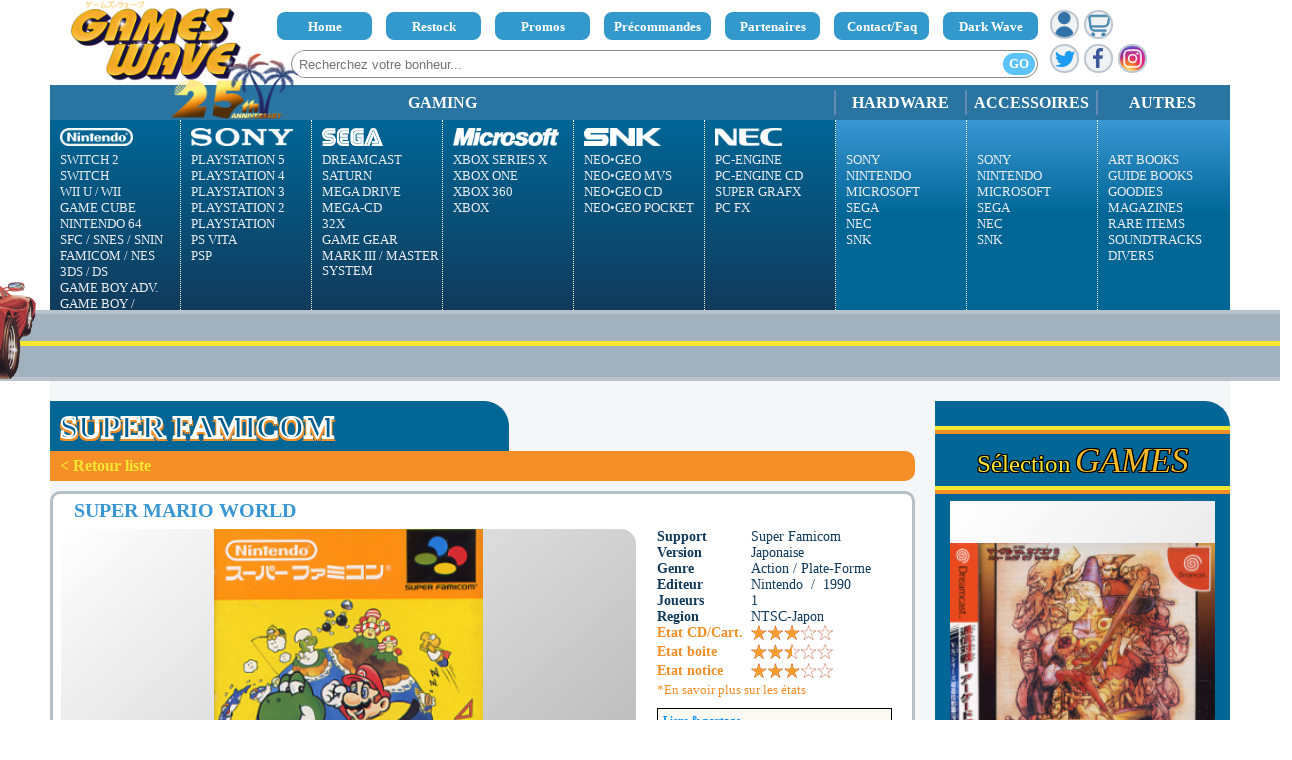

--- FILE ---
content_type: text/html; charset=UTF-8
request_url: https://gameswave.com/articles/SFCJPOC-SHVC-MW-1/super_famicom_super_mario_world.html
body_size: 103380
content:
<!doctype html>
<html lang="fr" data-theme="light">
<head>
<!-- Google tag (gtag.js) -->
<script async src="https://www.googletagmanager.com/gtag/js?id=G-XTE6QN1Z3D"></script>
<script>
	window.dataLayer = window.dataLayer || [];
	function gtag(){dataLayer.push(arguments);}
	gtag('js', new Date());
	gtag('config', 'G-XTE6QN1Z3D');
</script><meta charset="utf-8">
<title>Games Wave - Jeux vidéo neuf et occasion - News, rétro, import</title>
<meta name="viewport" content="width=device-width, initial-scale=1">
<link rel="stylesheet" type="text/css" href="https://www.gameswave.com/css/styles.css">
<link rel="stylesheet" type="text/css" href="https://www.gameswave.com/css/styles2.css">
<link rel="stylesheet" type="text/css" href="https://www.gameswave.com/css/article.css">
<link rel="stylesheet" type="text/css" href="https://www.gameswave.com/css/items.css">

<!-- PayPal SDK pour les messages de paiement en 4X -->
<script src="https://www.paypal.com/sdk/js?client-id=AadkBiqpwt9qCzkFzxfHkTV8no-uYBB4BMeQVqNF0CbnQ4LidbAMk5BSSBTgWVAB3ZRIkZ23gCnr68t7&components=messages&currency=EUR"></script>


<script src="https://www.gameswave.com/js/jquery-3.6.1.min.js"></script>
<div id="fb-root"></div>
<script async defer crossorigin="anonymous" src="https://connect.facebook.net/fr_FR/sdk.js#xfbml=1&version=v16.0" nonce="9ZrGC2dQ"></script>
<script>
	window.twttr = (function(d, s, id) {
  		var js, fjs = d.getElementsByTagName(s)[0], t = window.twttr || {};
		if (d.getElementById(id)) return t;
		js = d.createElement(s);
		js.id = id;
		js.src = "https://platform.twitter.com/widgets.js";
		fjs.parentNode.insertBefore(js, fjs);

		t._e = [];
		t.ready = function(f) {
			t._e.push(f);
		};

		return t;
	}(document, "script", "twitter-wjs"));
</script>
<script>
	var _id=1;
	function showPic(_url) {
		_pId = _id++;
		$.get(_url)
			.done(() => {
				document.getElementById("pictZoom").setAttribute('pic', _url);
				var _pict = document.createElement("div");
				_pict.innerHTML="<img src='"+_url+"'>";
				_pict.setAttribute('class', '_pId' + _pId + ' mainPict');
				_pict.setAttribute('style', 'opacity:0;');
				$("#articleBox").append(_pict);
				$(_pict).animate({
					opacity:1
				}, 500, function(){
					var _array= $(".mainPict");
					for(i=0;i<_array.length;i++) {
						if(parseInt(_array[i].classList[0].substring(4))<_pId)
						   _array[i].remove();
					}
				});
			})
			.fail(() => {
			});
	}
	$(document).ready(function() {
		$("#pictZoom")
		.on("mouseenter", function() {
			$("#pictZoom").css('background-image', "url(" + $("#pictZoom").attr('pic') + ")");
		})
		.on("mouseout", function() {
			$("#pictZoom").css('background-image', "none");
		})
		.on("mousemove", function(event) {
			var posX, posY;
			var cursorX = event.pageX - $(this).offset().left;
			var cursorY = event.pageY - $(this).offset().top;
			var picW = $(".mainPict img")[0].naturalWidth;
			var picH = $(".mainPict img")[0].naturalHeight;
			var ratioX = cursorX / $(this).width();
			var ratioY = cursorY / $(this).height();
			
			if(picW <= $(this).width()) {
				posX = -($(this).width()-picW/2);
			} else {
				posX = ratioX*(picW-$(this).width());
			}
			
			if(picH <= $(this).height()) {
				posY = -(($(this).height()-picH)/2);
			} else {
				posY = ratioY*(picH-$(this).height());
			}
			
			$("#pictZoom").css('background-position', -posX + "px " + -posY + "px");
		})
	});
</script>
</head>
<script>
// check viewport responsive
(function () {
  const breakpoints = {
    sm: 480,
    md: 768,
    lg: 1024,
    xl: 1280,
  };

  function logViewport() {
    const w = window.innerWidth;
    let label = "≥ xl";

    if (w < breakpoints.sm) label = "< sm (mobile portrait)";
    else if (w < breakpoints.md) label = "sm (mobile paysage)";
    else if (w < breakpoints.lg) label = "md (tablette)";
    else if (w < breakpoints.xl) label = "lg (petit desktop)";
    else label = "xl (grand écran)";

    console.clear();
    console.log(
      `%cViewport: ${w}px → ${label}`,
      "background:#7c5cff; color:white; padding:4px; border-radius:4px;"
    );
  }

  window.addEventListener("resize", logViewport);
  window.addEventListener("DOMContentLoaded", logViewport);
})();

// MENU MOBILE + ACCORDÉONS
document.addEventListener('DOMContentLoaded', function () {
  const mbar      = document.getElementById('mbar');
  const menu      = document.getElementById('mobileNav');
  const burger    = document.getElementById('mburger');
  const backdrop  = document.getElementById('mbackdrop');

  // 1) Caler le menu sous la barre (au load / resize / scroll)
  let rafId = null;
  function setTop(){
    if (!mbar) return;
    const h = mbar.getBoundingClientRect().height || 64;
    document.documentElement.style.setProperty('--mbar-h', h + 'px');
    rafId = null;
  }
  function queueSetTop(){
    if (rafId) return;
    rafId = requestAnimationFrame(setTop);
  }
  setTop();
  window.addEventListener('resize', queueSetTop, { passive:true });
  window.addEventListener('scroll', queueSetTop, { passive:true });

  // 2) Open / Close (avec backdrop)
  function openNav(){
    if (menu) menu.setAttribute('data-open','true');
    if (burger){
      burger.setAttribute('aria-expanded','true');
      burger.setAttribute('aria-label','Fermer le menu');
    }
    if (backdrop){
      backdrop.hidden = false;
    }
  }
  function closeNav(){
    if (menu) menu.removeAttribute('data-open');
    if (burger){
      burger.setAttribute('aria-expanded','false');
      burger.setAttribute('aria-label','Ouvrir le menu');
    }
    if (backdrop){
      backdrop.hidden = true;
    }
  }

  // 3) État par défaut → FERMÉ
  closeNav();

  // 4) Toggle sur le burger
  if (burger){
    burger.addEventListener('click', ()=>{
      const isOpen = burger.getAttribute('aria-expanded') === 'true';
      isOpen ? closeNav() : openNav();
    });
  }

  // 5) Fermer au clavier (Esc) + au clic sur un lien du menu
  document.addEventListener('keydown', (e)=>{ 
    if(e.key === 'Escape') closeNav(); 
  });

  if (menu){
    menu.addEventListener('click', (e)=>{
      const a = e.target.closest('a');
      if (a) closeNav();
    });
  }

  if (backdrop){
    backdrop.addEventListener('click', closeNav);
  }

  if (!menu) return;

  // 6) Accordéons en délégation (un seul ouvert par "niveau", mais on garde les parents ouverts)
  menu.addEventListener('click', function (e) {
    const btn = e.target.closest('.mnav__acc');
    if (!btn || !menu.contains(btn)) return;

    const next  = btn.nextElementSibling;
    const panel = (next && next.classList && next.classList.contains('mnav__panel')) ? next : null;
    if (!panel) return;

    e.preventDefault();

    const isOpen = btn.getAttribute('aria-expanded') === 'true';

    // 🔥 Fermer tous les autres accordéons qui ne sont PAS des ancêtres du bouton cliqué
    menu.querySelectorAll('.mnav__acc').forEach(function (otherBtn) {
      if (otherBtn === btn) return;

      const otherPanel = otherBtn.nextElementSibling;
      if (!otherPanel || !otherPanel.classList.contains('mnav__panel')) return;

      // ➜ si le panel est un ANCESTRE du bouton cliqué, on NE LE FERME PAS (ex : Gaming quand on clique Nintendo)
      if (otherPanel.contains(btn)) return;

      // sinon on le ferme
      otherBtn.setAttribute('aria-expanded', 'false');
      otherPanel.removeAttribute('data-open');
      otherPanel.style.maxHeight = null;
    });

    // Toggle de celui qu’on clique
    if (!isOpen) {
      btn.setAttribute('aria-expanded', 'true');
      panel.setAttribute('data-open', 'true');
      panel.style.maxHeight = 'auto';
    } else {
      btn.setAttribute('aria-expanded', 'false');
      panel.removeAttribute('data-open');
      panel.style.maxHeight = null;
    }
  });
});


// THEME
function toggleTheme() {
  if($(":root").attr("data-theme")=="light") {
    $(":root").attr("data-theme", "dark");
    $("#menuTools ul li:last-child a").html("Light Wave");
  } else {
    $(":root").attr("data-theme", "light");
    $("#menuTools ul li:last-child a").html("Dark Wave");
  }
  $.ajax({
    type: "POST",
    url: "/ajax/user.php",
    data: {
      "cmd": "setTheme",
      "theme": $(":root").attr("data-theme")
    },
    success: function(_response) {},
    error: function(_response) {}
  });
}

function bgScrollSub() {
  $(":root").css("--hdr-scrollX", (parseInt($(":root").css("--hdr-scrollX"))-1) + "px");
}
var scrollInterval = null;
scrollInterval = setInterval(bgScrollSub, 300);
$(document).ready(function(e){
  $('header .ninja').click(function(e){
    var _y = $(window).height()+$(window).scrollTop();
    var _x = $(window).scrollLeft()+Math.floor(Math.random() * ($(window).width()-54*4));
    var star = $("<div class='star'></div>").css('left',_x+'px').css('top',_y+'px');
    $('body').append(star);
    star.animate({
      left: e.pageX-star.width()/8,
      top: e.pageY,
      width: 54,
      height: 23
    }, 'fast');
  });
});
function scrollStop() {
  clearInterval(scrollInterval);
}

// CART
function cartAdd(_ref) {
  $.ajax({
    type: "POST",
    url: "/ajax/cart.php",
    data: {
      "cmd": "add",
      "refArt": _ref
    },
    success: function(_response) {
      var _o = jQuery.parseJSON(_response);
      switch(_o.status) {
        case "ok":
          window.location = "https://www.gameswave.com/panier/"
          break;
        case "error":
          errorBubble(_o.msg);
          break;
        default:
          errorBubble();
          break;
      }
    },
    error: function(_response) {
      errorBubble();
    }
  });
}

function cartMod(_ref, _qt) {
  $.ajax({
    type: "POST",
    url: "/ajax/cart.php",
    data: {
      "cmd": "mod",
      "refArt": _ref,
      "quantity": _qt
    },
    success: function(_response) {
      var _o = jQuery.parseJSON(_response);
      switch(_o.status) {
        case "ok":
          $('#cartBody').html(_o.cartData);
          if(_o.hasOwnProperty("payData")) {
            $("#payBody").html(_o.payData);
            setTimeout(() => {
              doPaypalBtn();
            }, 100);
          }
          break;
        case "error":
          errorBubble(_o.msg);
          break;
        default:
          errorBubble();
          break;
      }
    },
    error: function(_response) {
      errorBubble();
    }
  });
}

function cartSetShip() {
  $.ajax({
    type: "POST",
    url: "/ajax/cart.php",
    data: {
      "cmd": "setShip",
      "method": $('#portSelect').val()
    },
    success: function(_response) {
      var _o = jQuery.parseJSON(_response);
      switch(_o.status) {
        case "ok":
          $('#cartBody').html(_o.cartData);
          if(_o.hasOwnProperty("payData")) {
            $("#payBody").html(_o.payData);
            setTimeout(() => {
              doPaypalBtn();
            }, 100);
          }
          break;
        case "error":
          errorBubble(_o.msg);
          break;
        default:
          errorBubble();
          break;
      }
    },
    error: function(_response) {
      errorBubble();
    }
  });
}
</script>

<style>
/*	#menuTools > ul > li:nth-child(2) {
		animation: 4s linear 0s infinite shake2;
	}
	*/
	.shake {
		animation: 4s linear 0s infinite shake2;
	}
	@keyframes shake {
		0% {transform: rotate(0deg);}
		5% {transform: rotate(5deg);}
		15% {transform: rotate(-5deg);}
		25% {transform: rotate(5deg);}
		35% {transform: rotate(-5deg);}
		45% {transform: rotate(5deg);}
		55% {transform: rotate(-5deg);}
		65% {transform: rotate(5deg);}
		75% {transform: rotate(-5deg);}
		85% {transform: rotate(5deg);}
		95% {transform: rotate(-5deg);}
		100% {transform: rotate(0deg);}
	}
	@keyframes shake2 {
		0% {transform: rotate(0deg);}
		2.5% {transform: rotate(5deg);}
		7.5% {transform: rotate(-5deg);}
		12.5% {transform: rotate(5deg);}
		17.5% {transform: rotate(-5deg);}
		22.5% {transform: rotate(5deg);}
		27.5% {transform: rotate(-5deg);}
		32.5% {transform: rotate(5deg);}
		37.5% {transform: rotate(-5deg);}
		42.5% {transform: rotate(5deg);}
		47.5% {transform: rotate(-5deg);}
		50% {transform: rotate(0deg);}
	}
	.glowText {
		animation: glowText 3s infinite alternate;  
	}
	@keyframes glowText {
		100% {
			text-shadow:
			0 0 5px #fbffd6,
			0 0 10px #fbffd6,
			0 0 15px #fbffd6,
			0 0 20px #fbffd6;
		}
		0%, 60% {        
			text-shadow: none;
		}    
	}
</style>
<header>
	<div class='headerDiv' id='mainDiv'>
		<div id='menuTools'>
			<ul>
				<li><a href="https://www.gameswave.com/">Home</a></li>
				<li><a href="https://www.gameswave.com/restock/">Restock</a></li>
				<li><a href="https://www.gameswave.com/promos/">Promos</a></li>
				<li><a href="https://www.gameswave.com/sorties/">Précommandes</a></li>
				<li><a href="https://www.gameswave.com/partenaires/">Partenaires</a></li>
				<li><a href="https://www.gameswave.com/contact/">Contact/Faq</a></li>
				<li><a href="javascript:toggleTheme();">dark Wave</a></li>
			</ul>
			<br/>
			<div id="searchBar">
				<form action="https://www.gameswave.com/list.php">
					<input type="text" name="sstring" placeholder="Recherchez votre bonheur..."/>
					<button type="submit">Go</button>
				</form>
			</div>
		</div>
		<div id='menuBtns'>
			<div><a href="javascript:log_open();"><img src="https://www.gameswave.com/pics/headerUser.png"/></a></div>
			<div><a href="https://www.gameswave.com/panier/"><img src="https://www.gameswave.com/pics/headerCart.png"/></a></div>
		<!--	<div><img src="https://www.gameswave.com/pics/headerLogoFr.png"/></div>	-->
		<!--	<div><img src="https://www.gameswave.com/pics/headerLogoUK.png"/></div>	-->
			<div id='menuBtnsScl'>
				<div><a href="https://twitter.com/games_wave"><img src="https://www.gameswave.com/pics/hdr/logoTw2.png"/></a></div>
				<div><a href="https://www.facebook.com/GamesWave.fr"><img src="https://www.gameswave.com/pics/hdr/logoFB2.png"/></a></div>
				<div><a href="https://www.instagram.com/gameswave_retrogaming/"><img src="https://www.gameswave.com/pics/hdr/logoIG2.png"/></a></div>
			</div>
		</div>
<!-- DEBUT CODE RESPONSIVE-->
<!-- BARRE MOBILE (unique) -->
<div class="mbar" id="mbar" role="toolbar" aria-label="Barre mobile">
 

  <a class="mbar__logo" href="https://www.gameswave.com/">
    <img src="https://www.gameswave.com/pics/hdr/logo_25.png" alt="Games Wave" />
  </a>

  <div class="mbar__icons">
    <a href="https://www.gameswave.com/panier/" aria-label="Panier"><img src="https://www.gameswave.com/pics/headerCart.png" alt=""></a>
    <a href="javascript:log_open();" aria-label="Mon compte" class="mbar__user"><img src="https://www.gameswave.com/pics/headerUser.png" alt=""></a>
	<button class="mbar__burger" id="mburger"
        aria-controls="mobileNav"
        aria-expanded="false"
        aria-label="Ouvrir le menu">
  		<span></span><span></span><span></span>
	</button>
  </button>
  </div>

  <!-- recherche TOUJOURS visible -->
  <form class="mbar__search" action="https://www.gameswave.com/list.php">
    <input type="text" name="sstring" placeholder="Recherchez votre bonheur …">
  </form>
</div>

<!-- MENU MOBILE (slide sous la barre) -->
<nav id="mobileNav" class="mnav" aria-label="Navigation principale">
  <div class="mnav__section">
    <h3 class="mnav__title">Nos informations</h3>
    <ul class="mnav__list mnav__list--infos">
      <li><a href="https://www.gameswave.com/">Accueil</a></li>
      <li><a href="https://www.gameswave.com/restock/">Restock</a></li>
      <li><a href="https://www.gameswave.com/promos/">Promos</a></li>
      <li><a href="https://www.gameswave.com/sorties/">Précommandes</a></li>
      <li><a href="https://www.gameswave.com/partenaires/">Partenaires</a></li>
      <li><a href="https://www.gameswave.com/contact/">Contact / FAQ</a></li>
	  <li class="mnav__item">
		<button class="mnav__acc" aria-expanded="false">
			Nous suivre sur
		</button>
		<div class="mnav__panel">
			<ul class="mnav__list mnav__list--socials">
			<li>
				<a href="https://twitter.com/games_wave" target="_blank">
				<img src="https://www.gameswave.com/pics/hdr/logoTw2.png" alt="Twitter" width="22" height="22">
				Twitter
				</a>
			</li>
			<li>
				<a href="https://www.facebook.com/GamesWave.fr" target="_blank">
				<img src="https://www.gameswave.com/pics/hdr/logoFB2.png" alt="Facebook" width="22" height="22">
				Facebook
				</a>
			</li>
			<li>
				<a href="https://www.instagram.com/gameswave_retrogaming/" target="_blank">
				<img src="https://www.gameswave.com/pics/hdr/logoIG2.png" alt="Instagram" width="22" height="22">
				Instagram
				</a>
			</li>
			</ul>
		</div>
	</li>
	<li><a href="javascript:toggleTheme();">Dark / Light Wave</a></li>
    </ul>
  </div>

  <h3 class="mnav__title">Nos produits</h3>

  <!-- GAMING -->
  <button class="mnav__acc" aria-expanded="true">
    Gaming
  </button>
  <div class="mnav__panel" data-open="true">
    <ul class="mnav__list">

      <!-- Nintendo -->
      <li class="mnav__item">
        <button class="mnav__acc brand" aria-expanded="false">
          <img width="113" src="https://www.gameswave.com/pics/hdr/logoNintendo.png" alt="Nintendo" />
        </button>
        <div class="mnav__panel">
          <ul>
            <li><a href="https://www.gameswave.com/switch_2/">Switch 2</a></li>
            <li><a href="https://www.gameswave.com/switch/">Switch</a></li>
            <li><a href="https://www.gameswave.com/wii_u/">Wii U</a></li>
            <li><a href="https://www.gameswave.com/wii/">Wii</a></li>
            <li><a href="https://www.gameswave.com/gamecube/">Game Cube</a></li>
            <li><a href="https://www.gameswave.com/nintendo_64/">Nintendo 64</a></li>
            <li><a href="https://www.gameswave.com/super_famicom/">SFC / SNES / SNIN</a></li>
            <li><a href="https://www.gameswave.com/famicom/">Famicom / NES</a></li>
            <li><a href="https://www.gameswave.com/nintendo_3ds/">3DS</a></li>
            <li><a href="https://www.gameswave.com/nintendo_ds/">DS</a></li>
            <li><a href="https://www.gameswave.com/game_boy_advance/">Game Boy Adv.</a></li>
				    <li><a href="https://www.gameswave.com/game_boy_color/">Game Boy / Color</a></li>
          </ul>
        </div>
      </li>

      <!-- Sony -->
      <li class="mnav__item">
        <button class="mnav__acc brand" aria-expanded="false">
          <img width="95" src="https://www.gameswave.com/pics/hdr/logoSony.png" alt="Sony" />
        </button>
        <div class="mnav__panel">
          <ul>
            <li><a href="https://www.gameswave.com/playstation_5/">PlayStation 5</a></li>
            <li><a href="https://www.gameswave.com/playstation_4/">PlayStation 4</a></li>
            <li><a href="https://www.gameswave.com/playstation_3/">PlayStation 3</a></li>
            <li><a href="https://www.gameswave.com/playstation_2/">PlayStation 2</a></li>
            <li><a href="https://www.gameswave.com/playstation/">PlayStation</a></li>
            <li><a href="https://www.gameswave.com/ps_vita/">PS Vita</a></li>
            <li><a href="https://www.gameswave.com/psp/">PSP</a></li>
          </ul>
        </div>
      </li>

      <!-- Sega -->
      <li class="mnav__item">
        <button class="mnav__acc brand" aria-expanded="false">
          <img width="81" src="https://www.gameswave.com/pics/hdr/logoSega.png" alt="Sega" />
        </button>
        <div class="mnav__panel">
          <ul>
            <li><a href="https://www.gameswave.com/dreamcast/">Dreamcast</a></li>
            <li><a href="https://www.gameswave.com/saturn/">Saturn</a></li>
            <li><a href="https://www.gameswave.com/megadrive/">Mega Drive</a></li>
            <li><a href="https://www.gameswave.com/mega_cd/">Mega-CD</a></li>
            <li><a href="https://www.gameswave.com/32x/">32X</a></li>
            <li><a href="https://www.gameswave.com/game_gear/">Game Gear</a></li>
            <li><a href="https://www.gameswave.com/mark_iii/">Mark III / Master System</a></li>
          </ul>
        </div>
      </li>

      <!-- Microsoft -->
      <li class="mnav__item">
        <button class="mnav__acc brand" aria-expanded="false">
          <img width="125" src="https://www.gameswave.com/pics/hdr/logoMicrosoft.png" alt="Microsoft" />
        </button>
        <div class="mnav__panel">
          <ul>
            <li><a href="https://www.gameswave.com/xbox_series_x/">Series X</a></li>
            <li><a href="https://www.gameswave.com/xbox_one/">Xbox One</a></li>
            <li><a href="https://www.gameswave.com/xbox_360/">Xbox 360</a></li>
            <li><a href="https://www.gameswave.com/xbox/">Xbox</a></li>
          </ul>
        </div>
      </li>

      <!-- SNK -->
      <li class="mnav__item">
        <button class="mnav__acc brand" aria-expanded="false">
          <img width="85" src="https://www.gameswave.com/pics/hdr/logoSnk.png" alt="SNK" />
        </button>
        <div class="mnav__panel">
          <ul>
            <li><a href="https://www.gameswave.com/neo_geo/">Neo-Geo</a></li>
            <li><a href="https://www.gameswave.com/mvs/">MVS</a></li>
            <li><a href="https://www.gameswave.com/neo_geo_cd/">Neo-Geo CD</a></li>
            <li><a href="https://www.gameswave.com/neo_geo_pocket/">Neo-Geo Pocket</a></li>
          </ul>
        </div>
      </li>

      <!-- NEC -->
      <li class="mnav__item">
        <button class="mnav__acc brand" aria-expanded="false">
          <img width="75" src="https://www.gameswave.com/pics/hdr/logoNec.png" alt="NEC" />
        </button>
        <div class="mnav__panel">
          <ul>
            <li><a href="https://www.gameswave.com/pc_engine/">PC-Engine</a></li>
            <li><a href="https://www.gameswave.com/pc_engine_cd_rom/">PC-Engine CD</a></li>
            <li><a href="https://www.gameswave.com/supergrafx/">Super GrafX</a></li>
            <li><a href="https://www.gameswave.com/pc_fx/">PC-FX</a></li>
          </ul>
        </div>
      </li>

    </ul>
  </div>

  <!-- HARDWARE -->
  <button class="mnav__acc" aria-expanded="false">Hardware</button>
  <div class="mnav__panel">
    <ul class="mnav__list">
      <li><a href="https://www.gameswave.com/list.php?cat=hwSony">Sony</a></li>
      <li><a href="https://www.gameswave.com/list.php?cat=hwNintendo">Nintendo</a></li>
      <li><a href="https://www.gameswave.com/list.php?cat=hwMicrosoft">Microsoft</a></li>
      <li><a href="https://www.gameswave.com/list.php?cat=hwSega">Sega</a></li>
      <li><a href="https://www.gameswave.com/list.php?cat=hwNec">NEC</a></li>
      <li><a href="https://www.gameswave.com/list.php?cat=hwSnk">SNK</a></li>
    </ul>
  </div>

  <!-- ACCESSOIRES -->
  <button class="mnav__acc" aria-expanded="false">Accessoires</button>
  <div class="mnav__panel">
    <ul class="mnav__list">
      <li><a href="https://www.gameswave.com/list.php?cat=accSony">Sony</a></li>
      <li><a href="https://www.gameswave.com/list.php?cat=accNintendo">Nintendo</a></li>
      <li><a href="https://www.gameswave.com/list.php?cat=accMicrosoft">Microsoft</a></li>
      <li><a href="https://www.gameswave.com/list.php?cat=accSega">Sega</a></li>
      <li><a href="https://www.gameswave.com/list.php?cat=accNec">NEC</a></li>
      <li><a href="https://www.gameswave.com/list.php?cat=accSnk">SNK</a></li>
    </ul>
  </div>

  <!-- AUTRES -->
  <button class="mnav__acc" aria-expanded="false">Autres</button>
  <div class="mnav__panel">
    <ul class="mnav__list">
      <li><a href="https://www.gameswave.com/art_book/">Art Books</a></li>
      <li><a href="https://www.gameswave.com/guide_book/">Guide Books</a></li>
      <li><a href="https://www.gameswave.com/goodies/">Goodies</a></li>
      <li><a href="https://www.gameswave.com/magazines/">Magazines</a></li>
      <li><a class="glowText" href="https://www.gameswave.com/rare_items/">Rare Items</a></li>
      <li><a href="https://www.gameswave.com/cd_audio/">Soundtracks</a></li>
      <li><a href="https://www.gameswave.com/divers/">Divers</a></li>
    </ul>
  </div>

  <!-- BACKDROP -->
<div id="mbackdrop" class="mbackdrop" hidden></div>
</nav>


<!-- Backdrop (clic ferme le menu) -->
<div class="mbackdrop" id="mbackdrop" hidden></div>
		<div class='menu'>
			<div class='sec0'>Gaming</div>
			<div class='sec0'>Hardware</div>
			<div class='sec0'>Accessoires</div>
			<div class='sec0'>Autres</div>
			<div class='sec2'>
				<a href="https://www.gameswave.com/switch_2/" class="notranslate">Switch 2</a></br>
				<a href="https://www.gameswave.com/switch/" class="notranslate">Switch</a></br>
				<a href="https://www.gameswave.com/wii_u/" style="display:inline-block;" class="notranslate">Wii U</a>&nbsp;/&nbsp;<a href="https://www.gameswave.com/wii/" style="display:inline-block;margin-left:0px;" class="notranslate">Wii</a></span></br>
				<a href="https://www.gameswave.com/gamecube/" class="notranslate">Game Cube</a></br>
				<a href="https://www.gameswave.com/nintendo_64/" class="notranslate">Nintendo 64</a></br>
				<a href="https://www.gameswave.com/super_famicom/" class="notranslate">SFC / SNES / SNIN</a></br>
				<a href="https://www.gameswave.com/famicom/" class="notranslate">Famicom / NES</a></br>
				<a href="https://www.gameswave.com/nintendo_3ds/" style="display:inline-block;" class="notranslate">3DS</a>&nbsp;/&nbsp;<a href="https://www.gameswave.com/nintendo_ds/" style="display:inline-block;margin-left:0px;" class="notranslate">DS</a></br>
				<a href="https://www.gameswave.com/game_boy_advance/" class="notranslate">Game Boy Adv.</a></br>
				<a href="https://www.gameswave.com/game_boy_color/" class="notranslate">Game Boy / Color</a>
				<!--<p><a href="/virtual_boy/">Virtual Boy</a></p>-->
				<div class="secLogo"><img src="https://www.gameswave.com/pics/hdr/logoNintendo.png"/></div>
			</div>
			<div class='sec2'>
				<a href="https://www.gameswave.com/playstation_5/" class="notranslate">PlayStation 5</a></br>
				<a href="https://www.gameswave.com/playstation_4/" class="notranslate">PlayStation 4</a></br>
				<a href="https://www.gameswave.com/playstation_3/" class="notranslate">PlayStation 3</a></br>
				<a href="https://www.gameswave.com/playstation_2/" class="notranslate">PlayStation 2</a></br>
				<a href="https://www.gameswave.com/playstation/" class="notranslate">PlayStation</a></br>
				<a href="https://www.gameswave.com/ps_vita/" class="notranslate">PS Vita</a></br>
				<a href="https://www.gameswave.com/psp/" class="notranslate">PSP</a>
				<div class="secLogo"><img src="https://www.gameswave.com/pics/hdr/logoSony.png"/></div>
			</div>
			<div class='sec2'>
				<a href="https://www.gameswave.com/dreamcast/" class="notranslate">Dreamcast</a></br>
				<a href="https://www.gameswave.com/saturn/" class="notranslate">Saturn</a></br>
				<a href="https://www.gameswave.com/megadrive/" class="notranslate">Mega Drive</a></br>
				<a href="https://www.gameswave.com/mega_cd/" class="notranslate">Mega-CD</a></br>
				<a href="https://www.gameswave.com/32x/" class="notranslate">32X</a></br>
				<a href="https://www.gameswave.com/game_gear/" class="notranslate">Game Gear</a></br>
				<a href="https://www.gameswave.com/mark_iii/" class="notranslate">Mark III / Master system</a>
				<div class="secLogo"><img src="https://www.gameswave.com/pics/hdr/logoSega.png"/></div>
			</div>
			<div class='sec2'>
				<a href="https://www.gameswave.com/xbox_series_x/" class="notranslate">XBox Series X</a></br>
				<a href="https://www.gameswave.com/xbox_one/" class="notranslate">XBox One</a></br>
				<a href="https://www.gameswave.com/xbox_360/" class="notranslate">XBox 360</a></br>
				<a href="https://www.gameswave.com/xbox/" class="notranslate">XBox</a>
				<div class="secLogo"><img src="https://www.gameswave.com/pics/hdr/logoMicrosoft.png"/></div>
			</div>
			<div class='sec2'>
				<a href="https://www.gameswave.com/neo_geo/" class="notranslate">Neo•Geo</a></br>
				<a href="https://www.gameswave.com/mvs/" class="notranslate">Neo•Geo MVS</a></br>
				<a href="https://www.gameswave.com/neo_geo_cd/" class="notranslate">Neo•Geo CD</a></br>
				<a href="https://www.gameswave.com/neo_geo_pocket/" class="notranslate">Neo•Geo Pocket</a>
				<div class="secLogo"><img src="https://www.gameswave.com/pics/hdr/logoSnk.png"/></div>
			</div>
			<div class='sec2'>
				<a href="https://www.gameswave.com/pc_engine/" class="notranslate">PC-Engine</a></br>
				<a href="https://www.gameswave.com/pc_engine_cd_rom/" class="notranslate">PC-Engine CD</a></br>
				<a href="https://www.gameswave.com/supergrafx/" class="notranslate">Super GrafX</a></br>
				<a href="https://www.gameswave.com/pc_fx/" class="notranslate">PC FX</a>
				<div class="secLogo"><img src="https://www.gameswave.com/pics/hdr/logoNec.png"/></div>
			</div>
			<div class='sec2 secHw'>
				<a href="https://www.gameswave.com/list.php?cat=hwSony" class="notranslate">Sony</a></br>
				<a href="https://www.gameswave.com/list.php?cat=hwNintendo" class="notranslate">Nintendo</a></br>
				<a href="https://www.gameswave.com/list.php?cat=hwMicrosoft" class="notranslate">Microsoft</a></br>
				<a href="https://www.gameswave.com/list.php?cat=hwSega" class="notranslate">Sega</a></br>
				<a href="https://www.gameswave.com/list.php?cat=hwNec" class="notranslate">Nec</a></br>
				<a href="https://www.gameswave.com/list.php?cat=hwSnk" class="notranslate">SNK</a> </div>
			<div class='sec2 secHw'>
				<a href="https://www.gameswave.com/list.php?cat=accSony" class="notranslate">Sony</a></br>
				<a href="https://www.gameswave.com/list.php?cat=accNintendo" class="notranslate">Nintendo</a></br>
				<a href="https://www.gameswave.com/list.php?cat=accMicrosoft" class="notranslate">Microsoft</a></br>
				<a href="https://www.gameswave.com/list.php?cat=accSega" class="notranslate">Sega</a></br>
				<a href="https://www.gameswave.com/list.php?cat=accNec" class="notranslate">Nec</a></br>
				<a href="https://www.gameswave.com/list.php?cat=accSnk" class="notranslate">SNK</a>
			</div>
			<div class='sec2 secHw'>
				<a href="https://www.gameswave.com/art_book/" class="notranslate">Art Books</a></br>
				<a href="https://www.gameswave.com/guide_book/" class="notranslate">Guide Books</a></br>
				<a href="https://www.gameswave.com/goodies/" class="notranslate">Goodies</a></br>
				<a href="https://www.gameswave.com/magazines/">Magazines</a></br>
				<a href="https://www.gameswave.com/rare_items/" class="notranslate glowText">Rare Items</a></br>
				<a href="https://www.gameswave.com/cd_audio/" class="notranslate">Soundtracks</a>
				<a href="https://www.gameswave.com/divers/">Divers</a>
			</div>
		</div>
		<div class='logo'><a href="https://www.gameswave.com/"><img src='https://www.gameswave.com/pics/hdr/logo_25.png' style="width:124%;"/></a></div>
				<div class='ninja'></div>
			</div>
	<div class='road'>
		<div class='roadTitle'>
			<div class='roadTitle'></div>
			<!--<img src="pics/hdr/shopBanner.png"/>-->
			<div class='roadCar'></div>
		</div>
	</div>
</header>
<body style="margin:0px;">
<div id="fb-root"></div>
<script async defer crossorigin="anonymous" src="https://connect.facebook.net/fr_FR/sdk.js#xfbml=1&version=v17.0" nonce="v2ZYFQqV"></script>
<div id='mainBody'>
		<div id='articleLeft'>
		<div class='mainTab'>
			<h1 class="notranslate">
				Super Famicom			</h1>
		</div>
		<div class='underTab'>
			<p><a href='javascript:history.back();'>< Retour liste</a></p>
		</div>
		<div id='articleBox'>
			<p class='title notranslate'>
				Super Mario World			</p>
			<div class='thumbs'>
								<div><img src='/media/SFC/SHVC-MW-1/screens/0000001t.jpg' onclick="javascript:showPic('/media/SFC/SHVC-MW-1/screens/0000001p.jpg')"/></div>
								<div><img src='/media/SFC/SHVC-MW-1/screens/0000002t.jpg' onclick="javascript:showPic('/media/SFC/SHVC-MW-1/screens/0000002p.jpg')"/></div>
								<div><img src='/media/SFC/SHVC-MW-1/screens/0000003t.jpg' onclick="javascript:showPic('/media/SFC/SHVC-MW-1/screens/0000003p.jpg')"/></div>
								<div><img src='/media/SFC/SHVC-MW-1/screens/0000004t.jpg' onclick="javascript:showPic('/media/SFC/SHVC-MW-1/screens/0000004p.jpg')"/></div>
								<div><img src='/media/SFC/SHVC-MW-1/screens/0000005t.jpg' onclick="javascript:showPic('/media/SFC/SHVC-MW-1/screens/0000005p.jpg')"/></div>
								<div><img src='/media/SFC/SHVC-MW-1/screens/0000006t.jpg' onclick="javascript:showPic('/media/SFC/SHVC-MW-1/screens/0000006p.jpg')"/></div>
								<div><img src='/media/SFC/SHVC-MW-1/screens/0000007t.jpg' onclick="javascript:showPic('/media/SFC/SHVC-MW-1/screens/0000007p.jpg')"/></div>
								<div><img src='/media/SFC/SHVC-MW-1/screens/0000008t.jpg' onclick="javascript:showPic('/media/SFC/SHVC-MW-1/screens/0000008p.jpg')"/></div>
								<div><img src='/media/SFC/SHVC-MW-1/screens/0000009t.jpg' onclick="javascript:showPic('/media/SFC/SHVC-MW-1/screens/0000009p.jpg')"/></div>
								<div><img src='/media/SFC/SHVC-MW-1/screens/0000010t.jpg' onclick="javascript:showPic('/media/SFC/SHVC-MW-1/screens/0000010p.jpg')"/></div>
								<div><img src='/media/SFC/SHVC-MW-1/screens/0000011t.jpg' onclick="javascript:showPic('/media/SFC/SHVC-MW-1/screens/0000011p.jpg')"/></div>
								<div><img src='/media/SFC/SHVC-MW-1/screens/0000012t.jpg' onclick="javascript:showPic('/media/SFC/SHVC-MW-1/screens/0000012p.jpg')"/></div>
								<div><img src='/media/SFC/SHVC-MW-1/screens/0000013t.jpg' onclick="javascript:showPic('/media/SFC/SHVC-MW-1/screens/0000013p.jpg')"/></div>
								<div><img src='/media/SFC/SHVC-MW-1/screens/0000014t.jpg' onclick="javascript:showPic('/media/SFC/SHVC-MW-1/screens/0000014p.jpg')"/></div>
								<div><img src='/media/SFC/SHVC-MW-1/screens/0000015t.jpg' onclick="javascript:showPic('/media/SFC/SHVC-MW-1/screens/0000015p.jpg')"/></div>
							</div>
			<div class='_pId0 mainPict'><img src='/media/SFC/SHVC-MW-1/pics/v5.png'/>
							</div>
			<div id='pictZoom' pic=''></div>
			<div class='priceBox'>
								<p class="stroke">
					29.90€				</p>
								<p>
					25.41€				</p>
				
				<!-- Bannière PayPal Paiement en 4X -->
				<div class="paypal4x-box">
					<div
						data-pp-message
						data-pp-style-layout="text"
						data-pp-style-logo-type="inline"
						data-pp-style-logo-position="right"
						data-pp-style-text-color="black" 
						data-pp-style-text-size="13"
						data-pp-page-type="product-details"
						data-pp-amount="25.42">
					</div>
				</div>

				<h6></h6>
				<p>
					occasion				</p>
									<!--<img src="https://www.gameswave.com/pics/art/big_art_etat3.0of5.png" width="148px"/>-->
								
				<img src='https://www.gameswave.com/pics/art/big_art_etat3.0of5.png' width='148px'/>			
								<div class='cartBtn'>
					<span style="color:#f00;font-weight:bold;width:100%;text-align:center;display:block;line-height:40px;font-size:25px;text-transform:capitalize;">épuisé</span>
				</div>
							</div>
			<div class='detailsBox'> <span class='label'>Support</span><span class='data notranslate'>
				Super Famicom				</span> <span class='label'>Version</span><span class='data'>
				Japonaise				</span>
				<h6>Détails</h6>
								<span class='label'>Genre</span><span class='data'>
				Action / Plate-Forme				</span>
								<span class='label'>Editeur</span><span class='data notranslate'>
				Nintendo				&nbsp;/&nbsp;
				1990				</span>
								<span class='label'>Joueurs</span><span class='data'>
				1				</span>
				<span class='label'>Region</span><span class='data'>NTSC-Japon</span>																<span class='label orng'>Etat CD/Cart.</span><span class='data orng'><img src="https://www.gameswave.com/pics/art/art_etat3.0of5.png"></span><br/>
												<span class='label orng'>Etat boite</span><span class='data orng'>
				<img src='https://www.gameswave.com/pics/art/art_etat2.5of5.png'>				</span><br/>
												<span class='label orng'>Etat notice</span><span class='data orng'>
				<img src='https://www.gameswave.com/pics/art/art_etat3.0of5.png'>				</span><br/>
																																								<span class='orng smallSpan'><a href="https://www.gameswave.com/faq.php">*En savoir plus sur les états</a></span>
												<div id='community'> <span>Liens & partage</span>
					<div style="text-align: center;">
						<!-- <div class='socialBtn'><a href="javascript:mailShow('%s');" alt="Email à un contact"><img src="https://www.gameswave.com/pics/art/art_mail_ico.png"></a></div>-->
						<!--<div class='socialBtn'><a href="" alt="Partager sur Facebook"><img src="pics/hdr/logoFB2.png"></a></div>-->
						<div class="fb-share-button" data-href="https://www.gameswave.com" data-layout="button" data-size=""><a target="_blank" href="https://www.facebook.com/sharer/sharer.php?u=https%3A%2F%2Fdevelopers.facebook.com%2Fdocs%2Fplugins%2F&amp;src=sdkpreparse" class="fb-xfbml-parse-ignore">Partager</a></div>
						<!-- icon_link, box_count, button_count, button.--> 
						<!--<div class='socialBtn'><a href="" alt="Partager sur Twitter"><img src="pics/hdr/logoTw2.png"></a></div>--> 
						<a class="twitter-share-button" href="https://twitter.com/intent/tweet"
						data-dnt="true"
						data-lang="fr"
						data-text="Super Mario World"
						data-url="https://www.gameswave.com/articles/SFCJPOC-SHVC-MW-1/super_famicom_super_mario_world.html">Tweet</a>
					</div>
					<span class='yourlink'>Demande supplémentaire? <a href='mailto:gameswave@gameswave.com?subject=Super Mario World'>Contactez nous</a></span> </div>
			</div>
			<!--<div class='tagHot'>HOT!</div>-->
						<div class='tagPromo'></br>
				PROMO
				</br>-15%			</div>
					</div>
				<div id='similarBox'>
			<div class='underTab'>
				<p>Articles similaires</p>
			</div>
			<div style="text-align:center;width:100%">
				<div class='item3' attributes='_itmType_J _itmIdx_S' price='29.66€' txtOrder='0'>	<!-- <div class='item3'> -->
	<p class="notranslate"><a href="https://www.gameswave.com/articles/SFCJPOC-SHVC-P-ADNJ/super_famicom_super_donkey_kong_2_dixie_didie.html" title="Super Donkey Kong 2 - Dixie &amp; Didie -">
			Super Donkey Kong 2 - Dixie &amp; Didie -		</a></p>
	<div class='picCtnr notranslate'>
				<a href="https://www.gameswave.com/articles/SFCJPOC-SHVC-P-ADNJ/super_famicom_super_donkey_kong_2_dixie_didie.html" title="Super Donkey Kong 2 - Dixie &amp; Didie -"><img src="/media/SFC/SHVC-P-ADNJ/pics/v3.png" alt="Super Donkey Kong 2 - Dixie &amp; Didie -" _picSrc="/media/SFC/SHVC-P-ADNJ/pics/v3.png"/></a>
	</div>
	<p class="notranslate">
		Super Famicom		&nbsp;-&nbsp;
		JAP	</p>
	<div class='itemPriceBox'>
		<div><span>
				29.66€			</span><br />
			<span>
				occasion			</span>
		</div>
		<div>
										<span>
					en stock					&nbsp;&nbsp;<a href="javascript:cartAdd('SFCJPOC-SHVC-P-ADNJ')"><img style="height:20px;"
							src="https://www.gameswave.com/pics/itemCart.png" /></a></span>
						<br />
							<span><img style="height:15px;"
						src="https://www.gameswave.com/pics/art/art_etat3.5of5.png" /></span>
						</div>
	</div>
	<div class='footer'><a href="https://www.gameswave.com/articles/SFCJPOC-SHVC-P-ADNJ/super_famicom_super_donkey_kong_2_dixie_didie.html" title="Super Donkey Kong 2 - Dixie &amp; Didie -">> Voir la fiche produit</a></div>
	</div>
	<div class='item3' attributes='_itmType_J _itmIdx_M' price='12.66€' txtOrder='0'>	<!-- <div class='item3'> -->
	<p class="notranslate"><a href="https://www.gameswave.com/articles/SFCJPOC-SHVC-MI-L/super_famicom_mickey_magical_adventure_en_loose.html" title="Mickey Magical Adventure (En loose)">
			Mickey Magical Adventure (En loose)		</a></p>
	<div class='picCtnr notranslate'>
				<a href="https://www.gameswave.com/articles/SFCJPOC-SHVC-MI-L/super_famicom_mickey_magical_adventure_en_loose.html" title="Mickey Magical Adventure (En loose)"><img src="/media/SFC/SHVC-MI-L/pics/v3.png" alt="Mickey Magical Adventure (En loose)" _picSrc="/media/SFC/SHVC-MI-L/pics/v3.png"/></a>
	</div>
	<p class="notranslate">
		Super Famicom		&nbsp;-&nbsp;
		JAP	</p>
	<div class='itemPriceBox'>
		<div><span>
				12.66€			</span><br />
			<span>
				occasion			</span>
		</div>
		<div>
										<span>
					en stock					&nbsp;&nbsp;<a href="javascript:cartAdd('SFCJPOC-SHVC-MI-L')"><img style="height:20px;"
							src="https://www.gameswave.com/pics/itemCart.png" /></a></span>
						<br />
							<span><img style="height:15px;"
						src="https://www.gameswave.com/pics/art/art_etat4.0of5.png" /></span>
						</div>
	</div>
	<div class='footer'><a href="https://www.gameswave.com/articles/SFCJPOC-SHVC-MI-L/super_famicom_mickey_magical_adventure_en_loose.html" title="Mickey Magical Adventure (En loose)">> Voir la fiche produit</a></div>
	</div>
	<div class='item3' attributes='_itmType_J _itmIdx_S' price='33.91€' txtOrder='0'>	<!-- <div class='item3'> -->
	<p class="notranslate"><a href="https://www.gameswave.com/articles/SFCJPOC-SHVC-P-A3CJ/super_famicom_super_donkey_kong_3.html" title="Super Donkey Kong 3">
			Super Donkey Kong 3		</a></p>
	<div class='picCtnr notranslate'>
				<a href="https://www.gameswave.com/articles/SFCJPOC-SHVC-P-A3CJ/super_famicom_super_donkey_kong_3.html" title="Super Donkey Kong 3"><img src="/media/SFC/SHVC-P-A3CJ/pics/v3.png" alt="Super Donkey Kong 3" _picSrc="/media/SFC/SHVC-P-A3CJ/pics/v3.png"/></a>
	</div>
	<p class="notranslate">
		Super Famicom		&nbsp;-&nbsp;
		JAP	</p>
	<div class='itemPriceBox'>
		<div><span>
				33.91€			</span><br />
			<span>
				occasion			</span>
		</div>
		<div>
										<span>
					en stock					&nbsp;&nbsp;<a href="javascript:cartAdd('SFCJPOC-SHVC-P-A3CJ')"><img style="height:20px;"
							src="https://www.gameswave.com/pics/itemCart.png" /></a></span>
						<br />
							<span><img style="height:15px;"
						src="https://www.gameswave.com/pics/art/art_etat4.0of5.png" /></span>
						</div>
	</div>
	<div class='footer'><a href="https://www.gameswave.com/articles/SFCJPOC-SHVC-P-A3CJ/super_famicom_super_donkey_kong_3.html" title="Super Donkey Kong 3">> Voir la fiche produit</a></div>
	</div>
	<div class='item3' attributes='_itmType_J _itmIdx_S' price='29.66€' txtOrder='0'>	<!-- <div class='item3'> -->
	<p class="notranslate"><a href="https://www.gameswave.com/articles/SFCJPOC-SHVC-P-A3CJ-1/super_famicom_super_donkey_kong_3.html" title="Super Donkey Kong 3">
			Super Donkey Kong 3		</a></p>
	<div class='picCtnr notranslate'>
				<a href="https://www.gameswave.com/articles/SFCJPOC-SHVC-P-A3CJ-1/super_famicom_super_donkey_kong_3.html" title="Super Donkey Kong 3"><img src="/media/SFC/SHVC-P-A3CJ-1/pics/v3.png" alt="Super Donkey Kong 3" _picSrc="/media/SFC/SHVC-P-A3CJ-1/pics/v3.png"/></a>
	</div>
	<p class="notranslate">
		Super Famicom		&nbsp;-&nbsp;
		JAP	</p>
	<div class='itemPriceBox'>
		<div><span>
				29.66€			</span><br />
			<span>
				occasion			</span>
		</div>
		<div>
										<span>
					en stock					&nbsp;&nbsp;<a href="javascript:cartAdd('SFCJPOC-SHVC-P-A3CJ-1')"><img style="height:20px;"
							src="https://www.gameswave.com/pics/itemCart.png" /></a></span>
						<br />
							<span><img style="height:15px;"
						src="https://www.gameswave.com/pics/art/art_etat3.5of5.png" /></span>
						</div>
	</div>
	<div class='footer'><a href="https://www.gameswave.com/articles/SFCJPOC-SHVC-P-A3CJ-1/super_famicom_super_donkey_kong_3.html" title="Super Donkey Kong 3">> Voir la fiche produit</a></div>
	</div>
				</div>
		</div>
				<style>
			p.glowText, .glowText {
				animation: glowText 3s infinite alternate;  
			}
			@keyframes glowText {
    			100% {
					text-shadow:
					0 0 5px #fbffd6,
					0 0 10px #fbffd6,
					0 0 15px #fbffd6,
					0 0 20px #fbffd6;
  				}
  				0%, 60% {        
					text-shadow: none;
				}    
			}
		</style>
		<div id='seriesBox'>
			<div class='underTab'>
				<p class='glowText'><a href="https://www.gameswave.com/series/qZZAaeDP/">Série&nbsp;
					Mario					</a> </p>
			</div>
			<div class='item3' attributes='_itmType_E _itmIdx_S' price='14.36€' txtOrder='0'>	<!-- <div class='item3'> -->
	<p class="notranslate"><a href="https://www.gameswave.com/articles/3DSEUOC-CTR-P-AREPS/nintendo_3ds_super_mario_3d_land.html" title="Super Mario 3D Land">
			Super Mario 3D Land		</a></p>
	<div class='picCtnr notranslate'>
				<a href="https://www.gameswave.com/articles/3DSEUOC-CTR-P-AREPS/nintendo_3ds_super_mario_3d_land.html" title="Super Mario 3D Land"><img src="/media/3DS/CTR-P-AREPS/pics/v3.png" alt="Super Mario 3D Land" _picSrc="/media/3DS/CTR-P-AREPS/pics/v3.png"/></a>
	</div>
	<p class="notranslate">
		Nintendo 3DS		&nbsp;-&nbsp;
		EURO	</p>
	<div class='itemPriceBox'>
		<div><span>
				14.36€			</span><br />
			<span>
				occasion			</span>
		</div>
		<div>
										<span>
					en stock					&nbsp;&nbsp;<a href="javascript:cartAdd('3DSEUOC-CTR-P-AREPS')"><img style="height:20px;"
							src="https://www.gameswave.com/pics/itemCart.png" /></a></span>
						<br />
							<span><img style="height:15px;"
						src="https://www.gameswave.com/pics/art/art_etat4.0of5.png" /></span>
						</div>
	</div>
	<div class='footer'><a href="https://www.gameswave.com/articles/3DSEUOC-CTR-P-AREPS/nintendo_3ds_super_mario_3d_land.html" title="Super Mario 3D Land">> Voir la fiche produit</a></div>
	</div>
	<div class='item3' attributes='_itmType_U _itmIdx_S' price='144.41€' txtOrder='0'>	<!-- <div class='item3'> -->
	<p class="notranslate"><a href="https://www.gameswave.com/articles/SFCUSOC-SNS-P-YI/super_famicom_super_mario_world_2_yoshi_s_island.html" title="Super Mario World 2 ~ Yoshi&#039;s Island ~">
			Super Mario World 2 ~ Yoshi&#039;s Island ~		</a></p>
	<div class='picCtnr notranslate'>
				<a href="https://www.gameswave.com/articles/SFCUSOC-SNS-P-YI/super_famicom_super_mario_world_2_yoshi_s_island.html" title="Super Mario World 2 ~ Yoshi&#039;s Island ~"><img src="/media/SFC/SNS-P-YI/pics/v3.png" alt="Super Mario World 2 ~ Yoshi&#039;s Island ~" _picSrc="/media/SFC/SNS-P-YI/pics/v3.png"/></a>
	</div>
	<p class="notranslate">
		Super Famicom		&nbsp;-&nbsp;
		US	</p>
	<div class='itemPriceBox'>
		<div><span>
				144.41€			</span><br />
			<span>
				occasion			</span>
		</div>
		<div>
										<span>
					en stock					&nbsp;&nbsp;<a href="javascript:cartAdd('SFCUSOC-SNS-P-YI')"><img style="height:20px;"
							src="https://www.gameswave.com/pics/itemCart.png" /></a></span>
						<br />
							<span><img style="height:15px;"
						src="https://www.gameswave.com/pics/art/art_etat3.5of5.png" /></span>
						</div>
	</div>
	<div class='footer'><a href="https://www.gameswave.com/articles/SFCUSOC-SNS-P-YI/super_famicom_super_mario_world_2_yoshi_s_island.html" title="Super Mario World 2 ~ Yoshi&#039;s Island ~">> Voir la fiche produit</a></div>
	</div>
			</div>
			</div>
	<div id='articleRight'>
		<div class='highLightItem'> <span>Sélection</span>&nbsp;<span class="notranslate">Games Wave</span></div>
				<div class='highLightItem'>
			<div><a  class="notranslate" href='https://www.gameswave.com/articles/DRMJPOC-T-1215M/dreamcast_marvel_vs_capcom_2.html' title='Marvel Vs. Capcom 2'><img src="/media/DRM/T-1215M/pics/v4.png" alt='Marvel Vs. Capcom 2'/></a></div>
			<!--<div class='tagHot'>HOT!</div>-->
			<div class='tagPromo'>
				42.41€			</div>
		</div>
				<div class='highLightItem'>
			<div><a  class="notranslate" href='https://www.gameswave.com/articles/SATJPOC-GS-9047/saturn_sega_rally_championship_1995.html' title='Sega Rally - Championship 1995 -'><img src="/media/SAT/GS-9047/pics/v4.png" alt='Sega Rally - Championship 1995 -'/></a></div>
			<!--<div class='tagHot'>HOT!</div>-->
			<div class='tagPromo'>
				12.66€			</div>
		</div>
				<div class='highLightItem'>
			<div><a  class="notranslate" href='https://www.gameswave.com/articles/PS3EUOC-BLES-01863/playstation_3_rayman_legends.html' title='Rayman Legends'><img src="/media/PS3/BLES-01863/pics/v4.png" alt='Rayman Legends'/></a></div>
			<!--<div class='tagHot'>HOT!</div>-->
			<div class='tagPromo'>
				8.41€			</div>
		</div>
				<div class='highLightItem'>
			<div><a  class="notranslate" href='https://www.gameswave.com/articles/PS3JPOC-BLJM-60199/playstation_3_bio_hazard_5_alternative_edition.html' title='Bio Hazard 5 Alternative Edition'><img src="/media/PS3/BLJM-60199/pics/v4.png" alt='Bio Hazard 5 Alternative Edition'/></a></div>
			<!--<div class='tagHot'>HOT!</div>-->
			<div class='tagPromo'>
				5.87€			</div>
		</div>
			</div>
</div>
</body>
<script>
	var regCallBack = true;
	var _errLog = "";
	
	function showLogin() {
		$('#formRegister').css('display','none').css('transform','rotateY(90deg)');
		$('#formRecover').css('display','none').css('transform','rotateY(90deg)');
		$('#formLogIn').css('display','none').css('min-height',90).css('transform','rotateY(90deg)').css('display','unset').animate({
			'min-height': 0
		}, {
			step: function(_now,_fx) {
				$(this).css('transform','rotateY('+_now+'deg)');  
   			},
				duration: 300
			});
		$('#joinBG').css('opacity','0').css('display','flex').animate({
			opacity: 1
		 }, {
			duration: 300
		});
	}
	
	function showRegister() {
		regCallBack = false;
		$('#formLogIn').css('display','none').css('transform','rotateY(90deg)');
		$('#formRecover').css('display','none').css('transform','rotateY(90deg)');
		$('#formRegister').css('display','none').css('min-height',90).css('transform','rotateY(90deg)').css('display','unset').animate({
			'min-height': 0
		}, {
			step: function(_now,_fx) {
				$(this).css('transform','rotateY('+_now+'deg)');  
   			},
				duration: 300
			});
		$('#joinBG').css('opacity','0').css('display','flex').animate({
			opacity: 1
		 }, {
			duration: 300
		});
	}
	function showRecover() {
		regCallBack = false;
		$('#formLogIn').css('display','none').css('transform','rotateY(90deg)');
		$('#formRegister').css('display','none').css('transform','rotateY(90deg)');
		$('#formRecover').css('display','none').css('min-height',90).css('transform','rotateY(90deg)').css('display','unset').animate({
			'min-height': 0
		}, {
			step: function(_now,_fx) {
				$(this).css('transform','rotateY('+_now+'deg)');  
   			},
				duration: 300
			});
		$('#joinBG').css('opacity','0').css('display','flex').animate({
			opacity: 1
		 }, {
			duration: 300
		});
	}
	
	function log_open() {
		$.ajax({
			type: "POST",
			url: "/ajax/user.php",
			data: {
				"cmd": "ping"
			},
			success: function(_response) {
				var o=jQuery.parseJSON(_response);
				switch(o.status) {
					case "ok":
						switch(o.logged){
							case "y":
								window.location = "https://www.gameswave.com/compte/";
								break;
							case "n":
								showLogin();
								break;
						}
						break;
					default:
						errorBubble();
						break;
				}
			},
	//		error: function(_response) {
	//			errorBubble();
	//		}
			error: function (_request, _status, _error) {
				_errLog = _request.responseText + _error;
				errorBubble();
			}
		});
	}
	
	function log_close()  {
		 $('#joinBG').animate({
			 opacity: 0
		 }, {
			 duraction: 300,
			 complete: function(){$(this).css('display','none');}
		 });
	}
	
	function log_toggle(_closing, _opening) {
		if((_closing == '#formRegister') && (_opening == '#formLogIn') && (regCallBack == false) ) {
			log_close();
			return;
		}
		$(_closing).animate({
			'min-height': 90
		}, {
			step: function(_now,_fx) {
     				$(this).css('transform','rotateY('+_now+'deg)');  
   		},
   			duration: 500,
			complete: function() {
				$(_closing).css('display','none');
				$(_opening).css('transform','rotateY(90deg)').css('display','unset').animate({
					'min-height': 0
				}, {
					step: function(_now,_fx) {
						$(this).css('transform','rotateY('+_now+'deg)');  
				},
				duration: 500
				})
			}
		});
	}
	
	function logIn() {
		var payData = false;
		if($("#payBody").html() != null)
			payData = true;
			
		$.ajax({
			type: "POST",
			url: "/ajax/user.php",
			data: {
				"cmd": "lgIn",
				"lgn": $("#logInEmail").val(),
				"pwd": $("#logInPassword").val(),
				"rmbr": $('#logInRemember').is(":checked"),
				"pData": payData
			},
			success: function(_response) {
				var _o=jQuery.parseJSON(_response);
				switch(_o.status) {
					case "ok":
						if(payData) {
							$("#payBody").html(_o.payData);
							if(_o.hasOwnProperty("payData")) {
								$("#payBody").html(_o.payData);
								setTimeout(() => {
									doPaypalBtn();
								}, 1000);
							}
						}
						log_close();
						break;
					case "noLog":
					default:
						$("#logAnswer").html(_o.msg);
						$("#logAnswer").animate({backgroundColor: '#FF0000'}, 200).animate({backgroundColor: '#FFffff'}, 200);
						break;
				}
			},
			error: function(_response) {
				$("#logAnswer").html("Une erreur est survenue.");
				$("#logAnswer").animate({backgroundColor: '#FF0000'}, 200).animate({backgroundColor: '#FFffff'}, 200);
			}
		});
		return false;
	}

	function logOut() {
		$.ajax({
			type: "POST",
			url: "/ajax/user.php",
			data: {
				"cmd": "lgOut"
			},
			success: function(_response) {
			},
			error: function(_response) {
				errorBubble();
			}
		});
	}

	function register() {
		if($("#joinPwd").val()!=$("#joinPwd2").val()){
			$("#regAnswer").html("Mot de passe / confirmation doivent êtres identiques.");
			$("#regAnswer").animate({backgroundColor: '#FF0000'}, 200).animate({backgroundColor: '#FFffff'}, 200);
			return false;
		}
		$.ajax({
			type: "POST",
			url: "/ajax/user.php",
			data: {
				"cmd": "rgstr",
				"regEmail": $("#joinEmail").val(),
				"regPass": $("#joinPwd").val(),
				"regPass2": $("#joinPwd2").val(),
				"regNom": $("#joinNom").val(),
				"regPrenom": $("#joinPrenom").val(),
				"regAdr": $("#joinAdresse").val(),
				"regAdr2": $("#joinAdresse2").val(),
				"regCP": $("#joinCP").val(),
				"regVille": $("#joinVille").val(),
				"regPays": $("#joinPays").val(),
				"regTel": $("#joinTel").val(),
				"regMlist": $("#joinLetter").is(":checked"),
				"rmbr": $("#joinRemember").is(":checked")
			},
			success: function(_response) {
				var o=jQuery.parseJSON(_response);
				switch(o.status) {
					case "ok":
						log_close();
						okBubble("Retrouvez vos informations personnelles sur la page \"mon compte\" <a href=\"https://www.gameswave.com/compte/\"><img src=\"https://www.gameswave.com/pics/headerUser.png\"></a>", "Inscription réussie");
						break;
					case "error":
						$("#regAnswer").html(o.msg);
						$("#regAnswer").animate({backgroundColor: '#ff0000'}, 200).animate({backgroundColor: '#ffffff'}, 200);
						break;
					default:
						break;
				}
			},
		//	error: function(_response) {
		//		errorBubble();
		//	}
			error: function (_request, _status, _error) {
				_errLog = _request.responseText + _error;
				errorBubble();
			}
		});
		return false;
	}
	function pwRecover() {
		if($("#recoverEmail").val()==""){
			$("#recoverAnswer").html("nope");
			$("#recoverAnswer").animate({backgroundColor: '#FF0000'}, 200).animate({backgroundColor: '#FFffff'}, 200);
			return false;
		}
		$.ajax({
			type: "POST",
			url: "/ajax/user.php",
			data: {
				"cmd": "rcvrPw",
				"lgn": $("#recoverEmail").val()
			},
			success: function(_response){
				var o=jQuery.parseJSON(_response);
				switch(o.status) {
					case "ok":
						$("#recoverAnswer").html(o.msg);
						$("#recoverAnswer").animate({backgroundColor: '#00ff00'}, 200).animate({backgroundColor: '#ffffff'}, 200);
						break;
					case "error":
						$("#recoverAnswer").html(o.msg);
						$("#recoverAnswer").animate({backgroundColor: '#ff0000'}, 200).animate({backgroundColor: '#ffffff'}, 200);
						break;
					default:
						break;
				}
			},
			error: function(_response) {
				errorBubble();
			}
		});
	}

</script>
<div id='joinBG' class='modalBG'>
	<div id='formLogIn'>
		<div class="closeLogin" onclick="log_close()">✕</div>
		<p class='pTop'>Identification Games Wave</p>
		<div class='logBlock'>
			<div class='bgPict'><img src="https://www.gameswave.com/pics/palmTrans.png"></div>
			<div class='bgPict'><img src="https://www.gameswave.com/pics/perso1.png"></div>
			<div class='formCtnr'>
				<form id="frmLogin" onsubmit="return logIn()">
					<label for="logInEmail">Email:</label>
					<input class="largeInput" type="email" id="logInEmail" required="required" autocomplete="email">
					</br>
					<label for="logInPassword">Mot de passe:</label>
					<input class='largeInput' type="password" id="logInPassword" required="required" autocomplete="current-password" maxlength="8">
					<br/>
					<div class="contentCenter">
						<label>Se souvenir de moi</label>
						<input id='logInRemember' type='checkbox'>
					</div>
					</input>
					</br>
					<div align="right" class="contentCenter mb-10">
						<input class="btn" type="button" value="Annuler" onClick="javascript:log_close();">
						<input class="btn" type="submit" value="Se connecter">
					</div>
				</form>
				<center class="contentCenter">
					<div class="answerBox" id="logAnswer">&nbsp;</div>
				</center>
				<hr>
				<p>Nouvel utilisateur ?</p>
				<!--<a href="javascript:log_toggle('#formLogIn','#formRegister');">Créer un compte</a>-->
				<input type='button' id="btnCreateCount" value='Créer un compte' onClick="javascript:regCallBack=true;log_toggle('#formLogIn','#formRegister');">
			</div>
		</div>
	</div>
	<div id='formRegister'>
		<p class='pTop'>Enregistrement Games Wave</p>
		<div class='logBlock'>
			<div class='bgPict'><img src="https://www.gameswave.com/pics/palm2.png"></div>
			<div class='bgPict'><img src="https://www.gameswave.com/pics/perso2.png"></div>
			<div class='formCtnr'>
				<!--<form id="frmRegister" action="" onsubmit="return register();">-->
					<label>Email:</label>
					<input class="largeInput" type="email" id="joinEmail" required="required" autocomplete="email">
					</br>
					<label>Mot de passe:</label>
					<input type="password" id="joinPwd" required="required" autocomplete="new-password" maxlength="8">
					<label>Confirmation:</label>
					<input type="password" id="joinPwd2" required="required" autocomplete="new-password" maxlength="8">
					</br>
					<hr style="width:90%;">
					<label>Nom:</label>
					<input type="text" id="joinNom" required="required" autocomplete="family-name">
					<label>Prenom:</label>
					<input type="text" id="joinPrenom" required="required" autocomplete="given-name">
					</br>
					<label>Adresse:</label>
					<input class="largeInput" type="text" id="joinAdresse" required="required" autocomplete="street-address">
					</br>
					<label></label>
					<input class="largeInput" type="text" id="joinAdresse2">
					</br>
					<label>Code postal:</label>
					<input type="text" id="joinCP" required="required" autocomplete="postal-code">
					<label>Ville:</label>
					<input type="text" id="joinVille" required="required" autocomplete="address-level2">
					</br>
					<label>Pays:</label>
					<input type="text" id="joinPays" required="required" autocomplete="country-name">
					<label>Telephone*:</label>
					<input type="text" id="joinTel" autocomplete="tel">
					</br>
					<center>
					<label style="width:fit-content;">Recevoir la nexsletter</label>
					<input type="checkbox" id="joinLetter" style="min-width:unset;width:30px;" checked /><br/>
					<label style="width:fit-content;">Se souvenir de moi</label>
					<input type="checkbox" id="joinRemember" style="min-width:unset;width:30px;" checked />
					</center>
					</br>
					<div align="right" class="content-center">
						<input type="button" value="Annuler" onClick="javascript:log_toggle('#formRegister','#formLogIn');">
						<!-- <input type="submit" value="Valider">-->
						<input type="button" value="Valider" onclick="javascript:register();">
					</div>
				<!--</form>-->
				<center>
					<div class="answerBox" id="regAnswer">Remplissez le formulaire et cliquez sur le bouton valider pour vous enregistrer.</div>
				</center>
			</div>
		</div>
	</div>
	<div id='formRecover'>
		<p class='pTop'>Récupération mot de passe</p>
		<div class='logBlock'>
			<div class='bgPict'><img src="https://www.gameswave.com/pics/palm3.png"></div>
			<div class='bgPict'><img src="https://www.gameswave.com/pics/perso3.png"></div>
			<div class='formCtnr'>
				<form id="frmrecover" onsubmit="return pwRecover()">
					<label>Email:</label>
					<input class="largeInput" type="email" id="recoverEmail" required="required" autocomplete="email">
					</br>
					<div align="right" class="content-center">
						<!-- <input type="submit" value="Valider">-->
						<input type="button" value="Valider" onclick="javascript:pwRecover();">
					</div>
				</form>
				<center>
					<div class="answerBox" id="recoverAnswer">&nbsp;</div>
				</center>
			</div>
		</div>
	</div>
</div>
<script>
function closeBubble() {
	$("#bubbleCtnr").animate({
		top: -($("#bubbleCtnr").height()+50) + "px"
	}, 500, function() { });
}
function bubbleAnimate() {
	$("#bubbleCtnr").css("top", -($("#bubbleCtnr").height()+50) + "px").animate({
		top: "30px"
	}, 500, function() { });
}
function errorBubble(_msg = "Une erreur est survenue, veuillez réessayer / actualiser la page. Si le problème persiste vous pouvez <a href=\"mailto:gameswave@gameswave.com?subject=J'ai tout cassé\">nous contacter</a>.", _title = "Erreur") {
	$("#infoBubble > div:nth-child(2)").html(_title);
	$("#infoBubble").attr("class", "");
	$("#infoBubble > div:nth-child(3)").html(_msg + (_errLog!=""?("<br/>Détails erreur:<br/>"+_errLog):""));
	bubbleAnimate();
}
function okBubble(_msg = "L'opération à été réalisée avec succès.", _title = "") {
	$("#infoBubble > div:nth-child(2)").html(_title);
	$("#infoBubble").attr("class", "success");
	$("#infoBubble > div:nth-child(3)").html(_msg);
	bubbleAnimate();
}
function closeLoginOnOutsideClick(e) {
	if (e.target.id === 'joinBG') {
		log_close();
	}
}
document.getElementById('joinBG').addEventListener('click', closeLoginOnOutsideClick);
</script>
<div id='bubbleCtnr' class=''>
	<div id='infoBubble' class=''>
		<div></div>
		<div>(titre)</div>
		<div>(message)</div>
		<div onclick="javascript:closeBubble();" class="notranslate">OK</div>
	</div>
</div><style>
/* =========================
   THÈMES (Variables CSS)
   ========================= */

/* Valeurs par défaut (dark mode) */
:root {
  --primary-bg: var(--hdr-menuColor);
  --secondary-bg: var(--page-bgColor);
  --accent-color: var(--clr-orange);
  --text-color: var(--page-color);

  /* Variables spécifiques au footer copyright */
  --ftr-cpyBG: #000024;      /* couleur bg footer en dark */
  --ftr-cpyColor: #ffffff;   /* texte footer en dark */
}

/* Light mode */
:root[data-theme="light"] {
  --primary-bg: #0e466b;
  --secondary-bg: #083453;
  --accent-color: #f39c12;
  --text-color: #ffffff;

  /* Footer en light mode – adapté à ta DA */
  --ftr-cpyBG: #f48e26;
  --ftr-cpyColor: #ffffff;
}

/* Dark mode (redondant mais explicite) */
:root[data-theme="dark"] {
  --primary-bg: var(--hdr-menuColor);
  --secondary-bg: var(--page-bgColor);
  --accent-color: var(--clr-orange);
  --text-color: var(--page-color);

  --ftr-cpyBG: #000024;
  --ftr-cpyColor: #ffffff;
}

/* =========================
   FOOTER COPYRIGHT
   ========================= */

.ftrCpy {
  background: var(--ftr-cpyBG);
  width: 100%;
  position: relative;
  text-align: center;
  font-weight: bold;
  color: var(--ftr-cpyColor);
  font-size: 11px;
  z-index: 900;
  padding: 15px 0;
}

.ftrCpy span {
  display: inline-block;
  max-width: 80%;
}

.ftrCpy a {
  color: inherit;      
  text-decoration: none;
}

.ftrCpy a:hover {
  text-decoration: underline;
}

/* =========================
   FOOTER MOBILE
   ========================= */

#mobile-footer {
  display: none;
  contain: layout style paint;
  transform: translate3d(0, 0, 0);
}
.accordion-checkbox {
  display: none;
}

/* ===== ACCORDÉON PRINCIPAL ===== */
.mobile-accordion-item {
  border-bottom: 1px solid rgba(255, 255, 255, 0.1);
  contain: layout style;
}

.mobile-accordion-label {
  display: flex;
  justify-content: space-between;
  align-items: center;
  padding: 18px 20px;
  background: var(--primary-bg);
  color: var(--text-color);
  font-weight: 600;
  font-size: 15px;
  cursor: pointer;
  user-select: none;
  -webkit-tap-highlight-color: transparent;
}

.mobile-accordion-label:active {
  background: #0d3d5c;
}

.mobile-accordion-icon {
  width: 6px;
  height: 6px;
  border-right: 2px solid var(--accent-color);
  border-bottom: 2px solid var(--accent-color);
  transform: rotate(45deg);
  transition: transform 0.2s ease;
}

.mobile-accordion-content {
  max-height: 0;
  overflow: hidden;
  transition: max-height 0.25s cubic-bezier(0.4, 0, 0.2, 1);
  background: var(--primary-bg);
  contain: layout style paint;
}

.accordion-checkbox:checked ~ .mobile-accordion-content {
  max-height: 3000px;
}

.accordion-checkbox:checked ~ .mobile-accordion-label .mobile-accordion-icon {
  transform: rotate(-135deg);
}

.sub-accordion-item {
  border-bottom: 1px solid rgba(255, 255, 255, 0.05);
  contain: layout style;
}

.sub-accordion-label {
  display: flex;
  justify-content: space-between;
  align-items: center;
  padding: 15px 20px;
  background: var(--secondary-bg);
  color: var(--accent-color);
  font-weight: 600;
  font-size: 14px;
  cursor: pointer;
  user-select: none;
  -webkit-tap-highlight-color: transparent;
}

.sub-accordion-label:active {
  background: #2d5f6e;
}

.sub-accordion-icon {
  width: 6px;
  height: 6px;
  border-right: 2px solid var(--accent-color);
  border-bottom: 2px solid var(--accent-color);
  transform: rotate(45deg);
  transition: transform 0.2s ease;
}

.sub-accordion-content {
  max-height: 0;
  overflow: hidden;
  transition: max-height 0.25s cubic-bezier(0.4, 0, 0.2, 1);
  background: var(--primary-bg);
  contain: layout style paint;
}

.accordion-checkbox:checked ~ .sub-accordion-content {
  max-height: 1500px;
}

.accordion-checkbox:checked ~ .sub-accordion-label .sub-accordion-icon {
  transform: rotate(-135deg);
}

/* Liens à l'intérieur du sous-accordéon */
.sub-accordion-inner {
  padding: 10px 20px 15px;
  background: var(--primary-bg);
}

.sub-accordion-inner a {
  display: block;
  color: var(--text-color);
  text-decoration: none;
  padding: 10px 0;
  border-bottom: 1px solid rgba(255, 255, 255, 0.05);
  font-size: 14px;
  transition: color 0.2s ease;
  -webkit-tap-highlight-color: transparent;
}

.sub-accordion-inner a:active {
  color: var(--accent-color);
}

/* =========================
   RESPONSIVE
   ========================= */

@media (max-width: 1024px) {
  .footerDiv {
    display: none !important;
  }

  footer,
  footer::before,
  footer::after {
    height: auto !important;
	background: var(--ftr-background);
  }

  .ftrCpy {
    padding-top: 20px;
  }

  .ftrCpy span {
    max-width: 80%;
    margin: auto;
    display: block;
    font-size: 11px;
  }

  #mobile-footer {
    display: block;
  }

  body {
    -webkit-overflow-scrolling: touch;
  }
}

@media (max-width: 480px) {
  .mobile-accordion-label {
    padding: 16px 18px;
    font-size: 14px;
  }

  .sub-accordion-label {
    padding: 13px 18px;
    font-size: 13px;
  }

  .ftrCpy {
    font-size: 11px;
    padding: 15px 0 !important;
  }
}
</style>

<script>
// JavaScript optimisé pour les accordéons
(function() {
	'use strict';
	
	// Attendre que le DOM soit complètement chargé
	if (document.readyState === 'loading') {
		document.addEventListener('DOMContentLoaded', initAccordions);
	} else {
		initAccordions();
	}
	
	function initAccordions() {
		// Accordéons principaux
		const mainAccordions = document.querySelectorAll('#mobile-footer > .mobile-accordion-item > .accordion-checkbox');
		
		mainAccordions.forEach(function(checkbox) {
			checkbox.addEventListener('change', function() {
				if (this.checked) {
					// Fermer tous les autres accordéons principaux
					mainAccordions.forEach(function(otherCheckbox) {
						if (otherCheckbox !== checkbox && otherCheckbox.checked) {
							otherCheckbox.checked = false;
						}
					});
				}
			}, { passive: true });
		});

		// Sous-accordéons pour chaque section
		const accordionSections = document.querySelectorAll('#mobile-footer > .mobile-accordion-item');
		
		accordionSections.forEach(function(section) {
			const subAccordions = section.querySelectorAll('.sub-accordion-item > .accordion-checkbox');
			
			subAccordions.forEach(function(checkbox) {
				checkbox.addEventListener('change', function() {
					if (this.checked) {
						// Fermer tous les autres sous-accordéons de la même section
						subAccordions.forEach(function(otherCheckbox) {
							if (otherCheckbox !== checkbox && otherCheckbox.checked) {
								otherCheckbox.checked = false;
							}
						});
					}
				}, { passive: true });
			});
		});
	}
})();
</script>


<footer>
	<div class='footerDiv'>
		<!--
		<div class='ftrSection' style="width:0px;">
							<a class="twitter-timeline" data-width="236" data-height="275" data-dnt="true" data-theme="dark" href="https://twitter.com/Games_Wave?ref_src=twsrc%5Etfw">Tweets by Games_Wave</a>
				<script async src="https://platform.twitter.com/widgets.js" charset="utf-8"></script>
					</div>
		<div class='ftrSection' style="width:456px;">
						<div class="fb-page" data-href="https://www.facebook.com/GamesWaveRetrogame" data-tabs="timeline" data-width="450" data-height="275" data-small-header="true" data-adapt-container-width="true" data-hide-cover="false" data-show-facepile="true">
				<blockquote cite="https://www.facebook.com/GamesWaveRetrogame" class="fb-xfbml-parse-ignore"><a href="https://www.facebook.com/GamesWaveRetrogame">Games Wave</a></blockquote>
			</div>
					</div>
		-->

		<div class='ftrSection' style="width:0px;"></div>
		<div class='ftrSection' style="width:470px;display:flex;">
			<div style="height:100%;width:235px;">
				<span class="title notranslate">Select your console</span>
				<span><a href="https://www.gameswave.com/switch_2/" class="notranslate">Switch 2</a></br></span>
				<span><a href="https://www.gameswave.com/switch/" class="notranslate">Switch</a></br></span>
				<span><a href="https://www.gameswave.com/wii_u/" style="display:inline-block;" class="notranslate">Wii U</a>&nbsp;/&nbsp;<a href="https://www.gameswave.com/wii/" style="display:inline-block;margin-left:0px;" class="notranslate">Wii</a></br></span>
				<span><a href="https://www.gameswave.com/gamecube/" class="notranslate">Game Cube</a></br></span>
				<span><a href="https://www.gameswave.com/nintendo_64/" class="notranslate">Nintendo 64</a></br></span>
				<span><a href="https://www.gameswave.com/super_famicom/" class="notranslate">SFC / SNES / SNIN</a></br></span>
				<span><a href="https://www.gameswave.com/famicom/" class="notranslate">Famicom / NES</a></br></span>
				<span><a href="https://www.gameswave.com/nintendo_3ds/" style="display:inline-block;" class="notranslate">3DS</a>&nbsp;/&nbsp;<a href="https://www.gameswave.com/nintendo_ds/" style="display:inline-block;margin-left:0px;" class="notranslate">DS</a></br></span>
				<span><a href="https://www.gameswave.com/game_boy_advance/" class="notranslate">Game Boy Adv.</a></br></span>
				<span><a href="https://www.gameswave.com/game_boy_color/" class="notranslate">Game Boy / Color</a></span>
				
				<span><a href="https://www.gameswave.com/playstation_5/" class="notranslate">PlayStation 5</a></br></span>
				<span><a href="https://www.gameswave.com/playstation_4/" class="notranslate">PlayStation 4</a></br></span>
				<span><a href="https://www.gameswave.com/playstation_3/" class="notranslate">PlayStation 3</a></br></span>
				<span><a href="https://www.gameswave.com/playstation_2/" class="notranslate">PlayStation 2</a></br></span>
				<span><a href="https://www.gameswave.com/playstation/" class="notranslate">PlayStation</a></br></span>
				<span><a href="https://www.gameswave.com/ps_vita/" class="notranslate">PS Vita</a></br></span>
				<span><a href="https://www.gameswave.com/psp/" class="notranslate">PSP</a></span>
			</div>

			<div style="height:100%;width:235px;">
				<span><a href="https://www.gameswave.com/dreamcast/" class="notranslate">Dreamcast</a></br></span>
				<span><a href="https://www.gameswave.com/saturn/" class="notranslate">Saturn</a></br></span>
				<span><a href="https://www.gameswave.com/megadrive/" class="notranslate">Mega Drive</a></br></span>
				<span><a href="https://www.gameswave.com/mega_cd/" class="notranslate">Mega-CD</a></br></span>
				<span><a href="https://www.gameswave.com/32x/" class="notranslate">32X</a></br></span>
				<span><a href="https://www.gameswave.com/game_gear/" class="notranslate">Game Gear</a></br></span>
				<span><a href="https://www.gameswave.com/mark_iii/" class="notranslate">Mark III / Master system</a></span>

				<span><a href="https://www.gameswave.com/xbox_series_x/" class="notranslate">XBox Series X</a></br></span>
				<span><a href="https://www.gameswave.com/xbox_one/" class="notranslate">XBox One</a></br></span>
				<span><a href="https://www.gameswave.com/xbox_360/" class="notranslate">XBox 360</a></br></span>
				<span><a href="https://www.gameswave.com/xbox/" class="notranslate">XBox</a></span>

				<span><a href="https://www.gameswave.com/neo_geo/" class="notranslate">Neo•Geo</a></br></span>
				<span><a href="https://www.gameswave.com/mvs/" class="notranslate">Neo•Geo MVS</a></br></span>
				<span><a href="https://www.gameswave.com/neo_geo_cd/" class="notranslate">Neo•Geo CD</a></br></span>
				<span><a href="https://www.gameswave.com/neo_geo_pocket/" class="notranslate">Neo•Geo Pocket</a></span>

				<span><a href="https://www.gameswave.com/pc_engine/" class="notranslate">PC-Engine</a></br></span>
				<span><a href="https://www.gameswave.com/pc_engine_cd_rom/" class="notranslate">PC-Engine CD</a></br></span>
				<span><a href="https://www.gameswave.com/supergrafx/" class="notranslate">Super GrafX</a></br></span>
				<span><a href="https://www.gameswave.com/pc_fx/" class="notranslate">PC FX</a></span>
			</div>
		</div>

		<div class='ftrSection'><span class='title'>Les plus vus</span>
						<span class="notranslate"><a href='https://www.gameswave.com/articles/GGREUOC-MK-2180-50-M/game_gear_console_game_gear_modee_avec_ecran_lcd.html' title='Console Game Gear Mod&eacute;e avec &eacute;cran LCD'>
			Console Game Gear Mod&eacute;e avec &eacute;cran LCD			</a></span>
						<span class="notranslate"><a href='https://www.gameswave.com/articles/NDSJPNF-NTR-P-B2KJ/nintendo_ds_ninokuni_shikkoku_no_madoushi.html' title='Ninokuni: Shikkoku no Madoushi'>
			Ninokuni: Shikkoku no Madoushi			</a></span>
						<span class="notranslate"><a href='https://www.gameswave.com/articles/GODJPNF-4521121207575/goodies_kirby_in_dream_land_swing_vignette_boite_de_6_pcs.html' title='Kirby In Dream Land Swing Vignette - Boite de 6 PCS -'>
			Kirby In Dream Land Swing Vignette - Boite de 6 PCS -			</a></span>
						<span class="notranslate"><a href='https://www.gameswave.com/articles/NDSEUOC-USG-S-KB/nintendo_ds_nintendo_ds_lite_noire.html' title='Nintendo Ds Lite Noire'>
			Nintendo Ds Lite Noire			</a></span>
						<span class="notranslate"><a href='https://www.gameswave.com/articles/SATJPOC-HST-0014-1/saturn_sega_saturn.html' title='Sega Saturn'>
			Sega Saturn			</a></span>
						<span class="notranslate"><a href='https://www.gameswave.com/articles/NGCJPOC-DOL-P-GT2J/gamecube_tengai_makyou_ii_manji_maru_far_east_of_eden.html' title='Tengai Makyou II - Manji Maru - Far East of Eden'>
			Tengai Makyou II - Manji Maru - Far East of Eden			</a></span>
						<span class="notranslate"><a href='https://www.gameswave.com/articles/NDSEUOC-USG-S-PB/nintendo_ds_nintendo_ds_lite_rose.html' title='Nintendo Ds Lite Rose'>
			Nintendo Ds Lite Rose			</a></span>
						<span class="notranslate"><a href='https://www.gameswave.com/articles/MDVJPOC-HAA-2502/megadrive_mega_drive_2.html' title='Mega Drive 2'>
			Mega Drive 2			</a></span>
						<span class="notranslate"><a href='https://www.gameswave.com/articles/NSWEUNF-AMIIBO-DS/switch_amiibo_dark_souls_solaire_d_astora.html' title='Amiibo Dark Souls Solaire d&#039;Astora'>
			Amiibo Dark Souls Solaire d&#039;Astora			</a></span>
						<span class="notranslate"><a href='https://www.gameswave.com/articles/SATJPOC-GS-9013/saturn_daytona_usa.html' title='Daytona USA'>
			Daytona USA			</a></span>
						<span class="notranslate"><a href='https://www.gameswave.com/articles/NEOJPOC-NGH-214-N/neo_geo_notice_the_king_of_fighters_96.html' title='Notice The King Of Fighters 96'>
			Notice The King Of Fighters 96			</a></span>
						<span class="notranslate"><a href='https://www.gameswave.com/articles/MDVJPNF-CCGS-10065/megadrive_p_47_ii_md.html' title='P-47 II MD'>
			P-47 II MD			</a></span>
						<span class="notranslate"><a href='https://www.gameswave.com/articles/GODEUNF-3760259930233/goodies_peluche_the_legend_of_zelda_link_wind_waker.html' title='Peluche The Legend of Zelda Link Wind Waker'>
			Peluche The Legend of Zelda Link Wind Waker			</a></span>
						<span class="notranslate"><a href='https://www.gameswave.com/articles/NEOJPOC-NGH-017/neo_geo_sengoku_densho_boite_carton.html' title='Sengoku Densho (Boite Carton)'>
			Sengoku Densho (Boite Carton)			</a></span>
						<span class="notranslate"><a href='https://www.gameswave.com/articles/NEOJPOC-NGH-084-N/neo_geo_notice_the_king_of_fighters_95.html' title='Notice The King Of Fighters 95'>
			Notice The King Of Fighters 95			</a></span>
						<span class="notranslate"><a href='https://www.gameswave.com/articles/NEOJPOC-NGH-2320-N/neo_geo_notice_the_king_of_fighters_97.html' title='Notice The King Of Fighters 97'>
			Notice The King Of Fighters 97			</a></span>
						<span class="notranslate"><a href='https://www.gameswave.com/articles/MDVJPNF-4582286325023/megadrive_sol_deace.html' title='Sol-Deace'>
			Sol-Deace			</a></span>
						<span class="notranslate"><a href='https://www.gameswave.com/articles/CDAEUNF-4012927047965/cd_audio_castlevania_the_dracula_x_chronicles_ost.html' title='Castlevania - The Dracula X Chronicles - OST'>
			Castlevania - The Dracula X Chronicles - OST			</a></span>
					</div>
		<div class='ftrSection'><span class='title'>Restock</span>
						<span class="notranslate"><a href='https://www.gameswave.com/articles/360EUOC-5055277000128/xbox_360_virtua_tennis_2009.html' title='Virtua Tennis 2009'>
			Virtua Tennis 2009			</a></span>
						<span class="notranslate"><a href='https://www.gameswave.com/articles/PSXJPOC-SLPS-02222/playstation_front_mission_3.html' title='Front Mission 3'>
			Front Mission 3			</a></span>
						<span class="notranslate"><a href='https://www.gameswave.com/articles/SATJPOC-GS-9101/saturn_fighting_vipers.html' title='Fighting Vipers'>
			Fighting Vipers			</a></span>
						<span class="notranslate"><a href='https://www.gameswave.com/articles/MDVJPOC-HAA-2502/megadrive_mega_drive_2.html' title='Mega Drive 2'>
			Mega Drive 2			</a></span>
						<span class="notranslate"><a href='https://www.gameswave.com/articles/XBOEUNF-889842718492-1/xbox_one_gears_tactics.html' title='Gears Tactics'>
			Gears Tactics			</a></span>
						<span class="notranslate"><a href='https://www.gameswave.com/articles/NDSEUOC-USG-S-PB/nintendo_ds_nintendo_ds_lite_rose.html' title='Nintendo Ds Lite Rose'>
			Nintendo Ds Lite Rose			</a></span>
						<span class="notranslate"><a href='https://www.gameswave.com/articles/NDSEUOC-USG-S-KB/nintendo_ds_nintendo_ds_lite_noire.html' title='Nintendo Ds Lite Noire'>
			Nintendo Ds Lite Noire			</a></span>
						<span class="notranslate"><a href='https://www.gameswave.com/articles/NEOJPOC-NGH-087-N/neo_geo_notice_samurai_spirits_zankuro_musoken.html' title='Notice Samurai Spirits - Zankur&ocirc; Mus&ocirc;ken -'>
			Notice Samurai Spirits - Zankur&ocirc; Mus&ocirc;ken -			</a></span>
						<span class="notranslate"><a href='https://www.gameswave.com/articles/NEOJPOC-NGH-055-N/neo_geo_notice_the_king_of_fighters_94.html' title='Notice The King Of Fighters 94'>
			Notice The King Of Fighters 94			</a></span>
						<span class="notranslate"><a href='https://www.gameswave.com/articles/NEOJPOC-NGH-2320-N/neo_geo_notice_the_king_of_fighters_97.html' title='Notice The King Of Fighters 97'>
			Notice The King Of Fighters 97			</a></span>
						<span class="notranslate"><a href='https://www.gameswave.com/articles/NEOJPOC-NGH-214-N/neo_geo_notice_the_king_of_fighters_96.html' title='Notice The King Of Fighters 96'>
			Notice The King Of Fighters 96			</a></span>
						<span class="notranslate"><a href='https://www.gameswave.com/articles/NEOJPOC-NGH-084-N/neo_geo_notice_the_king_of_fighters_95.html' title='Notice The King Of Fighters 95'>
			Notice The King Of Fighters 95			</a></span>
						<span class="notranslate"><a href='https://www.gameswave.com/articles/ARTUSOC-730865100200/art_book_dragon_s_crown_artworks_limited_edition.html' title='Dragon&#039;s Crown Artworks Limited Edition'>
			Dragon&#039;s Crown Artworks Limited Edition			</a></span>
						<span class="notranslate"><a href='https://www.gameswave.com/articles/CDAEUNF-4012927047965/cd_audio_castlevania_the_dracula_x_chronicles_ost.html' title='Castlevania - The Dracula X Chronicles - OST'>
			Castlevania - The Dracula X Chronicles - OST			</a></span>
						<span class="notranslate"><a href='https://www.gameswave.com/articles/PSXJPOC-SCPH-1120/playstation_memory_card.html' title='Memory Card'>
			Memory Card			</a></span>
						<span class="notranslate"><a href='https://www.gameswave.com/articles/PSXJPOC-SLPS-02605/playstation_kensetsu_kikai_simulator_kenki_ippai.html' title='Kensetsu Kikai Simulator: Kenki Ippai!!'>
			Kensetsu Kikai Simulator: Kenki Ippai!!			</a></span>
						<span class="notranslate"><a href='https://www.gameswave.com/articles/PSXJPOC-SLPS-91060-2/playstation_lupin_sansei_chateau_de_cagliostro_saikai.html' title='Lupin Sansei: Chateau de Cagliostro Saikai'>
			Lupin Sansei: Chateau de Cagliostro Saikai			</a></span>
						<span class="notranslate"><a href='https://www.gameswave.com/articles/PSXJPOC-SLPS-91148/playstation_kagero.html' title='Kagero'>
			Kagero			</a></span>
					</div>
		<div class='ftrSection'><span class='title'>Séries</span>
						<span class="notranslate"><a href='https://www.gameswave.com/series/kYpklqGJ/' title='Série Berserk'>
			Berserk			</a></span>
						<span class="notranslate"><a href='https://www.gameswave.com/series/BLDapLEA/' title='Série Yoshi'>
			Yoshi			</a></span>
						<span class="notranslate"><a href='https://www.gameswave.com/series/bnRWOtoX/' title='Série Dead to Rights'>
			Dead to Rights			</a></span>
						<span class="notranslate"><a href='https://www.gameswave.com/series/AFMwXWXT/' title='Série Barbie'>
			Barbie			</a></span>
						<span class="notranslate"><a href='https://www.gameswave.com/series/wbH1SrNl/' title='Série Mario Party'>
			Mario Party			</a></span>
						<span class="notranslate"><a href='https://www.gameswave.com/series/pNae5LV9/' title='Série Smack Down'>
			Smack Down			</a></span>
						<span class="notranslate"><a href='https://www.gameswave.com/series/ADnpwzhE/' title='Série Total War'>
			Total War			</a></span>
						<span class="notranslate"><a href='https://www.gameswave.com/series/QtrWRie4/' title='Série Dead Cells'>
			Dead Cells			</a></span>
						<span class="notranslate"><a href='https://www.gameswave.com/series/BuqXnkU9/' title='Série Columns'>
			Columns			</a></span>
						<span class="notranslate"><a href='https://www.gameswave.com/series/3uQvo5B1/' title='Série Grand Theft Auto'>
			Grand Theft Auto			</a></span>
						<span class="notranslate"><a href='https://www.gameswave.com/series/DbQrJwir/' title='Série No More Heroes'>
			No More Heroes			</a></span>
						<span class="notranslate"><a href='https://www.gameswave.com/series/C5SbKjtO/' title='Série Eldorado Gate'>
			Eldorado Gate			</a></span>
						<span class="notranslate"><a href='https://www.gameswave.com/series/f79qyr4A/' title='Série Army of Two'>
			Army of Two			</a></span>
						<span class="notranslate"><a href='https://www.gameswave.com/series/CpC8V3Yh/' title='Série Simpsons'>
			Simpsons			</a></span>
						<span class="notranslate"><a href='https://www.gameswave.com/series/tM63dmHK/' title='Série Prototype'>
			Prototype			</a></span>
						<span class="notranslate"><a href='https://www.gameswave.com/series/rCdIGPgG/' title='Série Command &amp; Conquer'>
			Command &amp; Conquer			</a></span>
						<span class="notranslate"><a href='https://www.gameswave.com/series/vadNStJB/' title='Série Parodius'>
			Parodius			</a></span>
						<span class="notranslate"><a href='https://www.gameswave.com/series/rkIF1ydf/' title='Série Golden Axe'>
			Golden Axe			</a></span>
					</div>
	</div>

	<!-- Version Mobile -->
	<div id="mobile-footer">
		<!-- Sélectionner votre console -->
		<div class="mobile-accordion-item">
			<input type="checkbox" id="acc-consoles" class="accordion-checkbox">
			<label for="acc-consoles" class="mobile-accordion-label">
				<span>Sélectionner votre console</span>
				<div class="mobile-accordion-icon"></div>
			</label>
			<div class="mobile-accordion-content">
				<!-- Consoles Nintendo -->
				<div class="sub-accordion-item">
					<input type="checkbox" id="acc-nintendo" class="accordion-checkbox">
					<label for="acc-nintendo" class="sub-accordion-label">
						<span>Consoles Nintendo</span>
						<div class="sub-accordion-icon"></div>
					</label>
					<div class="sub-accordion-content">
						<div class="sub-accordion-inner">
							<a href="https://www.gameswave.com/switch_2/" class="notranslate">Switch 2</a>
							<a href="https://www.gameswave.com/switch/" class="notranslate">Switch</a>
							<a href="https://www.gameswave.com/wii_u/" class="notranslate">Wii U</a>
							<a href="https://www.gameswave.com/wii/" class="notranslate">Wii</a>
							<a href="https://www.gameswave.com/gamecube/" class="notranslate">GameCube</a>
							<a href="https://www.gameswave.com/nintendo_64/" class="notranslate">Nintendo 64</a>
							<a href="https://www.gameswave.com/super_famicom/" class="notranslate">Super Nintendo (SNES / SFC / SNIN)</a>
							<a href="https://www.gameswave.com/famicom/" class="notranslate">NES / Famicom</a>
							<a href="https://www.gameswave.com/nintendo_3ds/" class="notranslate">3DS</a>
							<a href="https://www.gameswave.com/nintendo_ds/" class="notranslate">DS</a>
							<a href="https://www.gameswave.com/game_boy_advance/" class="notranslate">Game Boy Advance</a>
							<a href="https://www.gameswave.com/game_boy_color/" class="notranslate">Game Boy / Color</a>
						</div>
					</div>
				</div>

				<!-- Consoles Sony -->
				<div class="sub-accordion-item">
					<input type="checkbox" id="acc-sony" class="accordion-checkbox">
					<label for="acc-sony" class="sub-accordion-label">
						<span>Consoles Sony</span>
						<div class="sub-accordion-icon"></div>
					</label>
					<div class="sub-accordion-content">
						<div class="sub-accordion-inner">
							<a href="https://www.gameswave.com/playstation_5/" class="notranslate">PlayStation 5</a>
							<a href="https://www.gameswave.com/playstation_4/" class="notranslate">PlayStation 4</a>
							<a href="https://www.gameswave.com/playstation_3/" class="notranslate">PlayStation 3</a>
							<a href="https://www.gameswave.com/playstation_2/" class="notranslate">PlayStation 2</a>
							<a href="https://www.gameswave.com/playstation/" class="notranslate">PlayStation</a>
							<a href="https://www.gameswave.com/ps_vita/" class="notranslate">PS Vita</a>
							<a href="https://www.gameswave.com/psp/" class="notranslate">PSP</a>
						</div>
					</div>
				</div>

				<!-- Consoles Microsoft -->
				<div class="sub-accordion-item">
					<input type="checkbox" id="acc-microsoft" class="accordion-checkbox">
					<label for="acc-microsoft" class="sub-accordion-label">
						<span>Consoles Microsoft</span>
						<div class="sub-accordion-icon"></div>
					</label>
					<div class="sub-accordion-content">
						<div class="sub-accordion-inner">
							<a href="https://www.gameswave.com/xbox_series_x/" class="notranslate">XBox Series X</a>
							<a href="https://www.gameswave.com/xbox_one/" class="notranslate">XBox One</a>
							<a href="https://www.gameswave.com/xbox_360/" class="notranslate">XBox 360</a>
							<a href="https://www.gameswave.com/xbox/" class="notranslate">XBox</a>
						</div>
					</div>
				</div>

				<!-- Consoles SEGA -->
				<div class="sub-accordion-item">
					<input type="checkbox" id="acc-sega" class="accordion-checkbox">
					<label for="acc-sega" class="sub-accordion-label">
						<span>Consoles SEGA</span>
						<div class="sub-accordion-icon"></div>
					</label>
					<div class="sub-accordion-content">
						<div class="sub-accordion-inner">
							<a href="https://www.gameswave.com/dreamcast/" class="notranslate">Dreamcast</a>
							<a href="https://www.gameswave.com/saturn/" class="notranslate">Saturn</a>
							<a href="https://www.gameswave.com/megadrive/" class="notranslate">Mega Drive</a>
							<a href="https://www.gameswave.com/mega_cd/" class="notranslate">Mega-CD</a>
							<a href="https://www.gameswave.com/32x/" class="notranslate">32X</a>
							<a href="https://www.gameswave.com/game_gear/" class="notranslate">Game Gear</a>
							<a href="https://www.gameswave.com/mark_iii/" class="notranslate">Mark III / Master System</a>
						</div>
					</div>
				</div>

				<!-- Consoles Neo-Geo -->
				<div class="sub-accordion-item">
					<input type="checkbox" id="acc-neogeo" class="accordion-checkbox">
					<label for="acc-neogeo" class="sub-accordion-label">
						<span>Consoles Neo-Geo</span>
						<div class="sub-accordion-icon"></div>
					</label>
					<div class="sub-accordion-content">
						<div class="sub-accordion-inner">
							<a href="https://www.gameswave.com/neo_geo/" class="notranslate">Neo•Geo</a>
							<a href="https://www.gameswave.com/mvs/" class="notranslate">Neo•Geo MVS</a>
							<a href="https://www.gameswave.com/neo_geo_cd/" class="notranslate">Neo•Geo CD</a>
							<a href="https://www.gameswave.com/neo_geo_pocket/" class="notranslate">Neo•Geo Pocket</a>
						</div>
					</div>
				</div>

				<!-- Autres consoles -->
				<div class="sub-accordion-item">
					<input type="checkbox" id="acc-autres" class="accordion-checkbox">
					<label for="acc-autres" class="sub-accordion-label">
						<span>Autres consoles</span>
						<div class="sub-accordion-icon"></div>
					</label>
					<div class="sub-accordion-content">
						<div class="sub-accordion-inner">
							<a href="https://www.gameswave.com/pc_engine/" class="notranslate">PC-Engine</a>
							<a href="https://www.gameswave.com/pc_engine_cd_rom/" class="notranslate">PC-Engine CD</a>
							<a href="https://www.gameswave.com/supergrafx/" class="notranslate">Super GrafX</a>
							<a href="https://www.gameswave.com/pc_fx/" class="notranslate">PC FX</a>
						</div>
					</div>
				</div>
			</div>
		</div>

		<!-- Consulter les jeux plus vus -->
		<div class="mobile-accordion-item">
			<input type="checkbox" id="acc-plusvus" class="accordion-checkbox">
			<label for="acc-plusvus" class="mobile-accordion-label">
				<span>Consulter les jeux plus vus</span>
				<div class="mobile-accordion-icon"></div>
			</label>
			<div class="mobile-accordion-content">
				<div class="sub-accordion-item">
					<input type="checkbox" id="acc-plusvus-list" class="accordion-checkbox">
					<label for="acc-plusvus-list" class="sub-accordion-label">
						<span>Les plus vus</span>
						<div class="sub-accordion-icon"></div>
					</label>
					<div class="sub-accordion-content">
						<div class="sub-accordion-inner">
																<a href='https://www.gameswave.com/articles/GGREUOC-MK-2180-50-M/game_gear_console_game_gear_modee_avec_ecran_lcd.html' title='Console Game Gear Mod&eacute;e avec &eacute;cran LCD' class="notranslate">Console Game Gear Mod&eacute;e avec &eacute;cran LCD</a>
																		<a href='https://www.gameswave.com/articles/NDSJPNF-NTR-P-B2KJ/nintendo_ds_ninokuni_shikkoku_no_madoushi.html' title='Ninokuni: Shikkoku no Madoushi' class="notranslate">Ninokuni: Shikkoku no Madoushi</a>
																		<a href='https://www.gameswave.com/articles/GODJPNF-4521121207575/goodies_kirby_in_dream_land_swing_vignette_boite_de_6_pcs.html' title='Kirby In Dream Land Swing Vignette - Boite de 6 PCS -' class="notranslate">Kirby In Dream Land Swing Vignette - Boite de 6 PCS -</a>
																		<a href='https://www.gameswave.com/articles/NDSEUOC-USG-S-KB/nintendo_ds_nintendo_ds_lite_noire.html' title='Nintendo Ds Lite Noire' class="notranslate">Nintendo Ds Lite Noire</a>
																		<a href='https://www.gameswave.com/articles/SATJPOC-HST-0014-1/saturn_sega_saturn.html' title='Sega Saturn' class="notranslate">Sega Saturn</a>
																		<a href='https://www.gameswave.com/articles/NGCJPOC-DOL-P-GT2J/gamecube_tengai_makyou_ii_manji_maru_far_east_of_eden.html' title='Tengai Makyou II - Manji Maru - Far East of Eden' class="notranslate">Tengai Makyou II - Manji Maru - Far East of Eden</a>
																		<a href='https://www.gameswave.com/articles/NDSEUOC-USG-S-PB/nintendo_ds_nintendo_ds_lite_rose.html' title='Nintendo Ds Lite Rose' class="notranslate">Nintendo Ds Lite Rose</a>
																		<a href='https://www.gameswave.com/articles/MDVJPOC-HAA-2502/megadrive_mega_drive_2.html' title='Mega Drive 2' class="notranslate">Mega Drive 2</a>
																		<a href='https://www.gameswave.com/articles/NSWEUNF-AMIIBO-DS/switch_amiibo_dark_souls_solaire_d_astora.html' title='Amiibo Dark Souls Solaire d&#039;Astora' class="notranslate">Amiibo Dark Souls Solaire d&#039;Astora</a>
																		<a href='https://www.gameswave.com/articles/SATJPOC-GS-9013/saturn_daytona_usa.html' title='Daytona USA' class="notranslate">Daytona USA</a>
																		<a href='https://www.gameswave.com/articles/NEOJPOC-NGH-214-N/neo_geo_notice_the_king_of_fighters_96.html' title='Notice The King Of Fighters 96' class="notranslate">Notice The King Of Fighters 96</a>
																		<a href='https://www.gameswave.com/articles/MDVJPNF-CCGS-10065/megadrive_p_47_ii_md.html' title='P-47 II MD' class="notranslate">P-47 II MD</a>
																		<a href='https://www.gameswave.com/articles/GODEUNF-3760259930233/goodies_peluche_the_legend_of_zelda_link_wind_waker.html' title='Peluche The Legend of Zelda Link Wind Waker' class="notranslate">Peluche The Legend of Zelda Link Wind Waker</a>
																		<a href='https://www.gameswave.com/articles/NEOJPOC-NGH-017/neo_geo_sengoku_densho_boite_carton.html' title='Sengoku Densho (Boite Carton)' class="notranslate">Sengoku Densho (Boite Carton)</a>
																		<a href='https://www.gameswave.com/articles/NEOJPOC-NGH-084-N/neo_geo_notice_the_king_of_fighters_95.html' title='Notice The King Of Fighters 95' class="notranslate">Notice The King Of Fighters 95</a>
																		<a href='https://www.gameswave.com/articles/NEOJPOC-NGH-2320-N/neo_geo_notice_the_king_of_fighters_97.html' title='Notice The King Of Fighters 97' class="notranslate">Notice The King Of Fighters 97</a>
																		<a href='https://www.gameswave.com/articles/MDVJPNF-4582286325023/megadrive_sol_deace.html' title='Sol-Deace' class="notranslate">Sol-Deace</a>
																		<a href='https://www.gameswave.com/articles/CDAEUNF-4012927047965/cd_audio_castlevania_the_dracula_x_chronicles_ost.html' title='Castlevania - The Dracula X Chronicles - OST' class="notranslate">Castlevania - The Dracula X Chronicles - OST</a>
															</div>
					</div>
				</div>
			</div>
		</div>

		<!-- Nos restockages -->
		<div class="mobile-accordion-item">
			<input type="checkbox" id="acc-restock" class="accordion-checkbox">
			<label for="acc-restock" class="mobile-accordion-label">
				<span>Nos restockages</span>
				<div class="mobile-accordion-icon"></div>
			</label>
			<div class="mobile-accordion-content">
				<div class="sub-accordion-item">
					<input type="checkbox" id="acc-restock-list" class="accordion-checkbox">
					<label for="acc-restock-list" class="sub-accordion-label">
						<span>Les restock</span>
						<div class="sub-accordion-icon"></div>
					</label>
					<div class="sub-accordion-content">
						<div class="sub-accordion-inner">
																<a href='https://www.gameswave.com/articles/360EUOC-5055277000128/xbox_360_virtua_tennis_2009.html' title='Virtua Tennis 2009' class="notranslate">Virtua Tennis 2009</a>
																		<a href='https://www.gameswave.com/articles/PSXJPOC-SLPS-02222/playstation_front_mission_3.html' title='Front Mission 3' class="notranslate">Front Mission 3</a>
																		<a href='https://www.gameswave.com/articles/SATJPOC-GS-9101/saturn_fighting_vipers.html' title='Fighting Vipers' class="notranslate">Fighting Vipers</a>
																		<a href='https://www.gameswave.com/articles/MDVJPOC-HAA-2502/megadrive_mega_drive_2.html' title='Mega Drive 2' class="notranslate">Mega Drive 2</a>
																		<a href='https://www.gameswave.com/articles/XBOEUNF-889842718492-1/xbox_one_gears_tactics.html' title='Gears Tactics' class="notranslate">Gears Tactics</a>
																		<a href='https://www.gameswave.com/articles/NDSEUOC-USG-S-PB/nintendo_ds_nintendo_ds_lite_rose.html' title='Nintendo Ds Lite Rose' class="notranslate">Nintendo Ds Lite Rose</a>
																		<a href='https://www.gameswave.com/articles/NDSEUOC-USG-S-KB/nintendo_ds_nintendo_ds_lite_noire.html' title='Nintendo Ds Lite Noire' class="notranslate">Nintendo Ds Lite Noire</a>
																		<a href='https://www.gameswave.com/articles/NEOJPOC-NGH-087-N/neo_geo_notice_samurai_spirits_zankuro_musoken.html' title='Notice Samurai Spirits - Zankur&ocirc; Mus&ocirc;ken -' class="notranslate">Notice Samurai Spirits - Zankur&ocirc; Mus&ocirc;ken -</a>
																		<a href='https://www.gameswave.com/articles/NEOJPOC-NGH-055-N/neo_geo_notice_the_king_of_fighters_94.html' title='Notice The King Of Fighters 94' class="notranslate">Notice The King Of Fighters 94</a>
																		<a href='https://www.gameswave.com/articles/NEOJPOC-NGH-2320-N/neo_geo_notice_the_king_of_fighters_97.html' title='Notice The King Of Fighters 97' class="notranslate">Notice The King Of Fighters 97</a>
																		<a href='https://www.gameswave.com/articles/NEOJPOC-NGH-214-N/neo_geo_notice_the_king_of_fighters_96.html' title='Notice The King Of Fighters 96' class="notranslate">Notice The King Of Fighters 96</a>
																		<a href='https://www.gameswave.com/articles/NEOJPOC-NGH-084-N/neo_geo_notice_the_king_of_fighters_95.html' title='Notice The King Of Fighters 95' class="notranslate">Notice The King Of Fighters 95</a>
																		<a href='https://www.gameswave.com/articles/ARTUSOC-730865100200/art_book_dragon_s_crown_artworks_limited_edition.html' title='Dragon&#039;s Crown Artworks Limited Edition' class="notranslate">Dragon&#039;s Crown Artworks Limited Edition</a>
																		<a href='https://www.gameswave.com/articles/CDAEUNF-4012927047965/cd_audio_castlevania_the_dracula_x_chronicles_ost.html' title='Castlevania - The Dracula X Chronicles - OST' class="notranslate">Castlevania - The Dracula X Chronicles - OST</a>
																		<a href='https://www.gameswave.com/articles/PSXJPOC-SCPH-1120/playstation_memory_card.html' title='Memory Card' class="notranslate">Memory Card</a>
																		<a href='https://www.gameswave.com/articles/PSXJPOC-SLPS-02605/playstation_kensetsu_kikai_simulator_kenki_ippai.html' title='Kensetsu Kikai Simulator: Kenki Ippai!!' class="notranslate">Kensetsu Kikai Simulator: Kenki Ippai!!</a>
																		<a href='https://www.gameswave.com/articles/PSXJPOC-SLPS-91060-2/playstation_lupin_sansei_chateau_de_cagliostro_saikai.html' title='Lupin Sansei: Chateau de Cagliostro Saikai' class="notranslate">Lupin Sansei: Chateau de Cagliostro Saikai</a>
																		<a href='https://www.gameswave.com/articles/PSXJPOC-SLPS-91148/playstation_kagero.html' title='Kagero' class="notranslate">Kagero</a>
															</div>
					</div>
				</div>
			</div>
		</div>

		<!-- Nos différentes séries -->
		<div class="mobile-accordion-item">
			<input type="checkbox" id="acc-series" class="accordion-checkbox">
			<label for="acc-series" class="mobile-accordion-label">
				<span>Nos différentes séries</span>
				<div class="mobile-accordion-icon"></div>
			</label>
			<div class="mobile-accordion-content">
				<div class="sub-accordion-item">
					<input type="checkbox" id="acc-series-list" class="accordion-checkbox">
					<label for="acc-series-list" class="sub-accordion-label">
						<span>Les séries</span>
						<div class="sub-accordion-icon"></div>
					</label>
					<div class="sub-accordion-content">
						<div class="sub-accordion-inner">
																<a href='https://www.gameswave.com/series/kYpklqGJ/' title='Série Berserk' class="notranslate">Berserk</a>
																		<a href='https://www.gameswave.com/series/BLDapLEA/' title='Série Yoshi' class="notranslate">Yoshi</a>
																		<a href='https://www.gameswave.com/series/bnRWOtoX/' title='Série Dead to Rights' class="notranslate">Dead to Rights</a>
																		<a href='https://www.gameswave.com/series/AFMwXWXT/' title='Série Barbie' class="notranslate">Barbie</a>
																		<a href='https://www.gameswave.com/series/wbH1SrNl/' title='Série Mario Party' class="notranslate">Mario Party</a>
																		<a href='https://www.gameswave.com/series/pNae5LV9/' title='Série Smack Down' class="notranslate">Smack Down</a>
																		<a href='https://www.gameswave.com/series/ADnpwzhE/' title='Série Total War' class="notranslate">Total War</a>
																		<a href='https://www.gameswave.com/series/QtrWRie4/' title='Série Dead Cells' class="notranslate">Dead Cells</a>
																		<a href='https://www.gameswave.com/series/BuqXnkU9/' title='Série Columns' class="notranslate">Columns</a>
																		<a href='https://www.gameswave.com/series/3uQvo5B1/' title='Série Grand Theft Auto' class="notranslate">Grand Theft Auto</a>
																		<a href='https://www.gameswave.com/series/DbQrJwir/' title='Série No More Heroes' class="notranslate">No More Heroes</a>
																		<a href='https://www.gameswave.com/series/C5SbKjtO/' title='Série Eldorado Gate' class="notranslate">Eldorado Gate</a>
																		<a href='https://www.gameswave.com/series/f79qyr4A/' title='Série Army of Two' class="notranslate">Army of Two</a>
																		<a href='https://www.gameswave.com/series/CpC8V3Yh/' title='Série Simpsons' class="notranslate">Simpsons</a>
																		<a href='https://www.gameswave.com/series/tM63dmHK/' title='Série Prototype' class="notranslate">Prototype</a>
																		<a href='https://www.gameswave.com/series/rCdIGPgG/' title='Série Command &amp; Conquer' class="notranslate">Command &amp; Conquer</a>
																		<a href='https://www.gameswave.com/series/vadNStJB/' title='Série Parodius' class="notranslate">Parodius</a>
																		<a href='https://www.gameswave.com/series/rkIF1ydf/' title='Série Golden Axe' class="notranslate">Golden Axe</a>
															</div>
					</div>
				</div>
			</div>
		</div>
	</div>

	<div class="ftrCpy"><span><a href="https://www.gameswave.com/">ACCUEIL</a> - <a href="https://www.gameswave.com/contact/">NOUS CONTACTER/FAQ</a></span><br/><span>Tous droits réservés ©2000-2026 Games Wave - Design by GreatWood - Code Hpman</span></div>


</footer>
<!-- 0.45710182189941 -->

</html>


--- FILE ---
content_type: text/css
request_url: https://www.gameswave.com/css/article.css
body_size: 19557
content:
.tagHot {
	background-color: #d3263c;
	font-size: 18px;
	line-height: 50px;
}
.tagPromo {
	background-color: #f48e26;
	line-height: 15px;
	letter-spacing: 0px;
	font-size: 15px;
}
.tagHot, .tagPromo {
	height: 50px;
	width: 50px;
	position: absolute;
	border-radius: 500px;
	color: #f5e72f;
	font-weight: bold;
	text-align: center;
	border:3px solid #fff;
}
#articleBox .tagHot {
	bottom: 65px;
	right: 210px;
}
#articleBox .tagPromo {
	bottom: 15px;
	right: 210px;
}
#articleLeft {
	width: 865px;
	display: inline-block;
	overflow: visible;
	margin-top:20px;
}
#articleBox {
	border-radius: 10px 10px 0 0;
	width: 859px;
	height: 600px;
	display: inline-block;
	margin-top: 10px;
	position: relative;
	border: 3px solid var(--article-borderColor);
	background: var(--article-bgColor);
}
#articleBox .priceBox {
	border-radius: 10px;
	position: absolute;
	border: 3px solid var(--article-borderColor);
	bottom: 8px;
	width: 22%;
	min-width: 148px;
	max-width: -webkit-fit-content;
	max-width: -moz-fit-content;
	max-width: fit-content;
	text-align: center;
	float: left;
	right: 20px;
	z-index: 1;
	background: var(--article-bgColor);
	padding: 0 10px 10px 10px;
	height: -webkit-fit-content;
	height: -moz-fit-content;
	height: fit-content;
}
#articleBox .priceBox .paypal4x-box {
	/*padding: 10px;*/
	/*background: #00288d;*/
	/*display: inline-block;*/
	border-radius: 10px;
}
#articleBox .priceBox p {
	color: #f48e26;
	min-width: 100%;
	text-align: center;
	font-weight: bold;
	font-size: 25px;
	margin: 0;
}
#articleBox .priceBox p:nth-child(3) {
	font-size: 15px;
}
#articleBox .priceBox hr {
	color: #5885ad;
	width: 100%;
	height: 1px;
}
#articleBox .priceBox .cartBtn {
	width: 100%;
	height: 40px;
	display: flex;
	justify-content: center;
	margin-top: 15px;
}
.cartBtn {
	cursor: pointer;
	color: #136d99;
}
.cartBtn div {
	border-radius: 4px;
	display: inline-block;
	height: 40px;
	float: left;
}
.cartBtn div:nth-child(1) {
	background: #FC0;
	height: 30px;
	width: 30px;
	margin-right: 5px;
	padding: 5px;
}
.cartBtn div:nth-child(1) img {
	width: 100%;
	height: 100%;
	-o-object-fit: contain;
	   object-fit: contain;
}
.cartBtn div:nth-child(2) {
	border: 1px dashed #136d99;
	font-size: 14px;
	height: 36px;
	width: 60px;
	padding: 2px 8px 0 8px;
	-webkit-animation: none;
	        animation: none;
	background: linear-gradient(to right, rgba(255,204,0,1) 0%, rgba(255,204,0,1) 50%, rgba(255,255,255,1) 50%, rgba(255,255,255,1) 100%);
	background-size: 200% 100%;
	background-position: 100% 0%;
}
.cartBtn:hover div:nth-child(2) {
	border-style: solid;
	text-decoration: underline;
	-webkit-animation: animCartBtn 0.5s linear forwards;
	        animation: animCartBtn 0.5s linear forwards;
}
@-webkit-keyframes animCartBtn {
	0% {
		background-position: 100% 0%;
	}
	100% {
		background-position: 0% 0%;
	}
}
@keyframes animCartBtn {
	0% {
		background-position: 100% 0%;
	}
	100% {
		background-position: 0% 0%;
	}
}
.cartBtn a {
	color:#b5bfc8;
	text-decoration: none;
}
.cartBtn a:hover, .cartBtn:hover a {
	text-decoration: underline;
}

#articleBox p.title {
	position: absolute;
	left: 2.5%;
	right: 2.5%;
	width: 95%;
	font-size: 20px;
	top: 5px;
	overflow: hidden;
	white-space: nowrap;
	text-overflow: ellipsis;
}
* {
	--thunmbSize: 60px;
}
#articleBox .thumbs {
	height: var(--thunmbSize);
	width: 575px;
	position: absolute;
	left: 8px;
	bottom: 8px;
	display: flex;
	overflow-x: auto;
	overflow-y: hidden;
}
#articleBox .thumbs div {
	width:var(--thunmbSize);
	height: 100%;
	overflow: hidden;
	margin-bottom: 4px;
	display: inline-block;
	flex-shrink: 0;
	margin-left:5px;
	cursor: pointer;
}
#articleBox .thumbs div:nth-child(1) {
	margin-left: 0px;
}
#articleBox .thumbs div img {
	width: 100%;
	height: 100%;
	-o-object-fit: contain;
	   object-fit: contain;
}

#articleBox .mainPict {
	background: var(--article-picBG);
}

#articleBox .mainPict, #articleBox #pictZoom {
	border-radius: 15px 15px 0 0;
	overflow: hidden;
	width: 575px;
	position: absolute;
	top: 35px;
	left: 8px;
	bottom:calc(8px + 8px + var(--thunmbSize));
}

#articleBox #pictZoom {
	z-index: 1;
	background-color: unset;
	background-repeat: no-repeat;
}
#articleBox .mainPict img {
	width: 100%;
	height: 100%;
	-o-object-fit: contain;
	   object-fit: contain;
}
#articleBox .detailsBox {
	background: var(--article-bgColor);
	width: 235px;
	position: absolute;
	right: 20px;
	top: 35px;
	z-index: 0;
	bottom: 2.5%;
}
#articleBox p {
	color: var(--article-titleColor);
	font-weight: bold;
	text-transform: uppercase;
	font-size: 15px;
	margin-top: 0px;
}
/*Caché*/
#articleBox h6 {
	color: #3a97d3;
	font-size: 14px;
	width: 100%;
	border: 1px solid #5885ad;
	margin-top: 10px;
	margin-bottom: 10px;
	float:left;
	display: none !important;
}
#articleBox span {
	color: var(--article-detailColor);
	font-weight: bold;
	font-size: 14px;
	float: left;
}
#articleBox span.label {
	width: 40%;
	display: inline-block;
	overflow: hidden;
    text-overflow: ellipsis;
    white-space: nowrap;
}
#articleBox span.data {
	font-weight: normal;
	width: 60%;
	display: inline-block;
}
#articleBox span.orng {
	color: var(--clr-orange);
}
#articleBox span.orng a {
	color: var(--clr-orange);
	text-decoration: none;
}
#articleBox span.orng a:hover {
	text-decoration: underline;
}
#articleBox span.infos {
	font-weight: normal;
	text-align: justify;
	-moz-text-align-last: justify;
	     text-align-last: justify;
}
#articleBox span.smallSpan {
	font-weight: normal;
	font-size: 13px;
}

#similarBox, #seriesBox {
	border-radius: 10px 10px 0 0;
	display: inline-block;
	padding-right: 10px;
	padding-left: 10px;
	padding-top: 10px;
	margin-top: 30px;
}
#similarBox {
	background-color: var(--body-BG);
	width: 545px;
	padding-bottom: 25px;
	vertical-align: top;
}
#similarBox .item3 {
	margin-left: 5px;
	margin-right: 5px;
}
#seriesBox {
	background-color: var(--body-BG);
	width: 260px;
	padding-bottom: 25px;
	margin-left: 16px;
	vertical-align: top;
}
#seriesBox .underTab {
	background-color: #006696;
}
#similarBox .item, #seriesBox .item {
	position: relative;
	border-radius: 10px;
	width: 256px;
	background-color: #996;
	display: inline-block;
	height: 200px;
	border: 2px solid #000;
	margin-top: 25px;
}
#similarBox .item:nth-child(odd) {
	margin-left: 20px;
}
#articleRight {
	width: 295px;
	vertical-align: top;
	right: 0;
	top: 0;
	margin-top: 20px;
	margin-left: 16px;
	display: inline-block;
	background: var(--select-BG);
	border-top-right-radius: 25px;
	padding-top: 25px
}
div.highLightItem:nth-child(1) {
	height: 60px;
	line-height: 70px;
	text-align: center;
}
div.highLightItem:nth-child(1) span:nth-child(1) {
	font-family: "Anton";
	color: var(--select-color1);
	font-size: 25px;
}
div.highLightItem:nth-child(1) span:nth-child(2) {
	font-family: "Anton";
	text-transform: uppercase;
	color: var(--select-color2);
	font-size: 35px;
	font-style: italic;
}
div.highLightItem:nth-child(1) span:nth-child(1), div.highLightItem:nth-child(1) span:nth-child(2) {
	text-shadow: -1px 0 black, 0 1px black, 1px 0 black, 0 -1px black, -1px -1px black, -1px 1px black, 1px -1px black, 1px 1px black;
}

div.highLightItem {
	height: 340px;
	width: 100%;
	position: relative;
	background: var(--select-BG);
}
div.highLightItem::before {
	content: '';
	width: 100%;
	height: 100%;
	display: block;
	position: absolute;
	top: 0;
	left: 0;
	background: var(--select-BG2);
}
div.highLightItem > div:nth-child(1) {
	height: 320px;
	width: 90%;
	margin-right: auto;
	margin-left: auto;
	top: 15px;
	position: relative;
	overflow: hidden;
	background: var(--select-picBG);
}
div.highLightItem div img {
	width: 100%;
	height: 100%;
	-o-object-fit: contain;
	   object-fit: contain;
}
div.highLightItem .tagHot {
	bottom: 65px;
	position: absolute;
	right: 10px;
}
div.highLightItem .tagPromo {
	bottom: 10px;
	position: absolute;
	right: 10px;
	line-height: 50px;
}

#listResults {
	width:100%;
	text-align: center;
}
#listResults .item3 {
	margin-left:8px;
	margin-right:8px;
}

#community {
	width: calc(100% - 10px - 2px);
	border: 1px solid #000000;
	padding: 5px;
	background: #fdf9f3;
	overflow: hidden;
	height: 13px;
	display: inline-block;
	margin-top: 10px;
	background: var(--community-background);
	border:1px solid var(--community-borderColor);
}
#community:hover, #community:active {
	height:auto; }

#community span {
	display:block;
	font-size:11px;
	text-decoration:underline;
	padding-bottom:5px;
	color:#0a8fff;
	width:100%;
}
#community span.yourlink {
	font-size: 11px;
	width:100%;
	display:block;
	text-align:right;
	padding:5px 0 0 0;
	color:#aeaeae;
	text-decoration:none;
}
#community span.yourlink a {
	text-decoration:none;
	color:#aeaeae;}
#community span.yourlink a:hover {
	text-decoration:underline;}

#community div {
	width:100%;
	border-bottom:1px solid #808080;
	padding:3px 0 3px 0;
	display: flex;
	justify-content: space-around;
}

#community > div > iframe {
	margin-top: 5px;
}
.fb-share-button {
	margin-top: 2px;
}

#community div span.mail {
	width:100%;
	font-size:12px;
	background:url('../pict/art/art_mail_ico.png') no-repeat 2px 1px;
	padding-left:25px;
	color:#000000;
	text-decoration:none;
}

#community div span.mail a{
	color:#000000;
	text-decoration:none;
}
#community div span.mail a:hover {
	text-decoration:underline;
}

.socialBtn, #community div.socialBtn {
	height: 25px;
	width: 25px;
	border-radius: 20px;
    border: 2px solid #bdc5ce;
	display: inline-block;
	padding: 0px;
	background-color: #f0f2f4;
	margin: 0px 2px 0px 2px;
}

.socialBtn img, #community div.socialBtn img {
	width:100%;
	height: 100%;
	-o-object-fit: contain;
	   object-fit: contain;
}

#community div.fb-share-button {
	display: inline-block;
	width: auto;
	border: none;
	white-space: nowrap;
}

#articleBox span.predate {
	display: inline-block;
	text-align: center;
	color: #f48e26;
	font-size: 20px;
	width: 100%;
}

#articleBox span.predate:nth-child(4) {
	font-size: 18px;
	line-height: 18px;
}


/* ===============================
   RESPONSIVE ARTICLE PAGE
   =============================== */
   @media (max-width: 768px) {
	/* Variables */
	* {
	  --thunmbSize: 50px;
	}
  
	/* Base */
	body,
	#mainBody {
	  overflow-x: hidden;
	}
  
	#mainBody {
	  max-width: 100%;
	  padding: 0;
	}
  
	img {
	  max-width: 100%;
	  height: auto;
	}
  
	html {
	  scroll-behavior: smooth;
	  -webkit-overflow-scrolling: touch;
	}
  
	/* Prévenir le zoom iOS sur les inputs */
	input,
	select,
	textarea {
	  font-size: 16px;
	}
  
	/* ===== ARTICLE LAYOUT ===== */
	#articleLeft {
	  width: 100%;
	  margin: 10px 0;
	  display: block;
	}
  
	/* Container principal en colonne */
	#articleBox {
	  width: 100%;
	  height: auto;
	  display: flex !important;
	  flex-direction: column !important;
	  padding-bottom: 15px;
	  margin: 5px 0;
	  border-width: 2px;
	  border-radius: 8px 8px 0 0;
	}
  
	#articleBox > * {
	  margin-top: 0 !important;
	}
  
	/* Titre */
	#articleBox p.title {
	  position: static;
	  order: 1;
	  width: 100%;
	  margin: 0;
	  padding: 12px;
	  font-size: 16px;
	  line-height: 1.3;
	  white-space: normal;
	}
  
	/* Image principale */
	#articleBox .mainPict,
	#articleBox #pictZoom {
	  position: static;
	  order: 2;
	  width: 100%;
	  max-width: 380px;
	  margin: 12px auto;
	  border-radius: 8px;
	  min-height: 220px;
	  top: 0 !important; 
	  left: 0 !important;
	}
	
	#articleBox #pictZoom {
	  pointer-events: none;
	  display: none;
	}
  
	#articleBox .mainPict img {
	  -o-object-fit: contain;
	     object-fit: contain;
	  max-height: 280px;
	}
  
	/* Vignettes */
	#articleBox .thumbs {
	  position: static;
	  order: 3;
	  width: 100%;
	  max-width: 380px;
	  margin: 10px auto;
	  justify-content: center;
	}
  
	#articleBox .thumbs div {
	  margin-left: 3px;
	}
  
	/* Tags (promo/hot) */
	#articleBox .tagPromo,
	#articleBox .tagHot {
	  position: absolute;
	  right: calc(50% - 190px);
	  z-index: 100;
	  height: 48px;
	  width: 48px;
	  font-size: 14px;
	}
  
	#articleBox .tagPromo {
	  top: 260px;
	  line-height: 13px;
	  padding: 5px;
	}
  
	#articleBox .tagHot {
	  top: 210px;
	  line-height: 45px;
	}
  
	/* Détails produit */
	#articleBox .detailsBox {
	  position: static;
	  order: 4;
	  width: 80%;
	  margin: 12px auto;
	  display: block;
	  padding: 12px;
	  border-radius: 8px;
	  border: 2px solid var(--article-borderColor);
	}
  
	#articleBox span {
	  font-size: 13px;
	}
  
	#articleBox span.label {
	  width: 40%;
	}
  
	#articleBox span.data {
	  width: 60%;
	}
  
	#articleBox h6 {
	  font-size: 13px;
	  margin: 8px 0 5px 0;
	}
  
	/* Prix */
	#articleBox .priceBox {
	  position: static;
	  order: 5;
	  width: 70%;
	  max-width: 350px;
	  margin: 15px auto;
	  display: flex;
	  flex-direction: column;
	  align-items: center;
	  text-align: center;
	  padding: 10px 20px;
	}
  
	#articleBox .priceBox > * {
	  display: block;
	  width: 100%;
	}
  
	#articleBox .priceBox p {
	  font-size: 22px;
	  margin: 5px 0;
	}
  
	#articleBox .priceBox img {
	  display: block;
	  margin: 0 auto;
	  max-width: 160px;
	}
  
	/* Bouton panier */
	.cartBtn {
	  width: 100%;
	  max-width: 220px;
	  margin: 0 auto;
	  display: flex;
	  justify-content: center;
	}
  
	.cartBtn div:nth-child(1) {
	  height: 30px;
	  width: 30px;
	  padding: 4px;
	  flex-shrink: 0;
	}
  
	.cartBtn div:nth-child(2) {
	  flex: 1;
	  max-width: 70px;
	  height: 35px;
	  font-size: 12px;
	  padding: 2px 6px;
	}
  
	.cartBtn:hover div:nth-child(2) {
	  -webkit-animation: none;
	          animation: none;
	}
  
	/* ===== SIDEBAR DROITE ===== */
	#articleRight {
	  width: 80%;
	  margin: 15px auto;
	  display: block;
	  padding: 15px 8px;
	  border-radius: 15px;
	}
  
	/* Community / Réseaux sociaux */
	#community {
	  height: auto !important;
	  margin-top: 12px;
	}
  
	#community span {
	  font-size: 11px;
	}
  
	#community div {
	  flex-direction: column;
	  align-items: center;
	  gap: 8px;
	  padding: 5px 0;
	}
  
	.socialBtn,
	#community div.socialBtn {
	  height: 30px;
	  width: 30px;
	}
  
	/* Highlights */
	div.highLightItem:nth-child(1) {
	  height: 50px;
	  line-height: 50px;
	  margin: 0 0 8px 0;
	}
  
	div.highLightItem:nth-child(1) span:nth-child(1) {
	  font-size: 18px;
	}
  
	div.highLightItem:nth-child(1) span:nth-child(2) {
	  font-size: 24px;
	}
  
	div.highLightItem {
	  width: 100%;
	  height: 260px;
	  margin: 8px 0;
	}
  
	div.highLightItem > div:nth-child(1) {
	  height: 240px;
	  width: 95%;
	}
  
	div.highLightItem .tagPromo,
	div.highLightItem .tagHot {
	  right: 8px;
	}
  
	/* Similar & Series */
	#similarBox,
	
	#seriesBox {
	  width: 100%;
	  margin: 15px 0;
	  padding: 12px 8px;
	  text-align: center;
	}
  }


 /* =============================== 
   RESPONSIVE ARTICLE PAGE 
   2 ITEMS PAR LIGNE dès 320px
   =============================== */

   @media (max-width: 768px) {
	/* Variables */
	* {
	  --thunmbSize: 50px;
	}
  
	/* Base */
	body, #mainBody {
	  overflow-x: hidden;
	}
  
	#mainBody {
	  max-width: 100%;
	  padding: 0;
	}
  
	img {
	  max-width: 100%;
	  height: auto;
	}
  
	html {
	  scroll-behavior: smooth;
	  -webkit-overflow-scrolling: touch;
	}
  
	/* Prévenir le zoom iOS sur les inputs */
	input, select, textarea {
	  font-size: 16px;
	}
  
	/* ===== ARTICLE LAYOUT ===== */
	#articleLeft {
	  width: 100%;
	  margin: 10px 0;
	  display: block;
	}
  
	/* Container principal en colonne */
	#articleBox {
	  width: 100%;
	  height: auto;
	  display: flex !important;
	  flex-direction: column !important;
	  padding-bottom: 15px;
	  margin: 5px 0;
	  border-width: 2px;
	  border-radius: 8px 8px 0 0;
	}
  
	#articleBox > * {
	  margin-top: 0 !important;
	}
  
	/* Titre */
	#articleBox p.title {
	  position: static;
	  order: 1;
	  width: 100%;
	  margin: 0;
	  padding: 12px;
	  font-size: 16px;
	  line-height: 1.3;
	  white-space: normal;
	}
  
	/* Image principale */
	#articleBox .mainPict, 
	#articleBox #pictZoom {
	  position: static;
	  order: 2;
	  width: 100%;
	  max-width: 380px;
	  margin: 12px auto;
	  border-radius: 8px;
	  min-height: 220px;
	  top: 0 !important;
	  left: 0 !important;
	}
  
	#articleBox #pictZoom {
	  pointer-events: none;
	  display: none;
	}
  
	#articleBox .mainPict img {
	  -o-object-fit: contain;
	     object-fit: contain;
	  max-height: 280px;
	}
  
	/* Vignettes */
	#articleBox .thumbs {
	  position: static;
	  order: 3;
	  width: 100%;
	  max-width: 380px;
	  margin: 10px auto;
	  justify-content: center;
	}
  
	#articleBox .thumbs div {
	  margin-left: 3px;
	}
  
	/* Tags (promo/hot) */
	#articleBox .tagPromo, 
	#articleBox .tagHot {
	  position: absolute;
	  right: calc(50% - 190px);
	  z-index: 100;
	  height: 48px;
	  width: 48px;
	  font-size: 14px;
	}
  
	#articleBox .tagPromo {
	  top: 260px;
	  line-height: 13px;
	  padding: 5px;
	}
  
	#articleBox .tagHot {
	  top: 210px;
	  line-height: 45px;
	}
  
	/* Détails produit */
	#articleBox .detailsBox {
	  position: static;
	  order: 4;
	  width: 80%;
	  margin: 12px auto;
	  display: block;
	  padding: 12px;
	  border-radius: 8px;
	  border: 2px solid var(--article-borderColor);
	}
  
	#articleBox span {
	  font-size: 13px;
	}
  
	#articleBox span.label {
	  width: 40%;
	}
  
	#articleBox span.data {
	  width: 60%;
	}
  
	#articleBox h6 {
	  font-size: 13px;
	  margin: 8px 0 5px 0;
	}
  
	/* Prix */
	#articleBox .priceBox {
	  position: static;
	  order: 5;
	  width: 70%;
	  max-width: 350px;
	  margin: 15px auto;
	  display: flex;
	  flex-direction: column;
	  align-items: center;
	  text-align: center;
	  padding: 10px 20px;
	}
  
	#articleBox .priceBox > * {
	  display: block;
	  width: 100%;
	}
  
	#articleBox .priceBox p {
	  font-size: 22px;
	  margin: 5px 0;
	}
  
	#articleBox .priceBox img {
	  display: block;
	  margin: 0 auto;
	  max-width: 160px;
	}
  
	/* Bouton panier */
	.cartBtn {
	  width: 100%;
	  max-width: 220px;
	  margin: 0 auto;
	  display: flex;
	  justify-content: center;
	}
  
	.cartBtn div:nth-child(1) {
	  height: 30px;
	  width: 30px;
	  padding: 4px;
	  flex-shrink: 0;
	}
  
	.cartBtn div:nth-child(2) {
	  flex: 1;
	  max-width: 70px;
	  height: 35px;
	  font-size: 12px;
	  padding: 2px 6px;
	}
  
	.cartBtn:hover div:nth-child(2) {
	  -webkit-animation: none;
	          animation: none;
	}
  
	/* ===== SIDEBAR DROITE ===== */
	#articleRight {
	  width: 80%;
	  margin: 15px auto;
	  display: block;
	  padding: 15px 8px;
	  border-radius: 15px;
	}
  
	/* Community / Réseaux sociaux */
	#community {
	  height: auto !important;
	  margin-top: 12px;
	}
  
	#community span {
	  font-size: 11px;
	}
  
	#community div {
	  flex-direction: column;
	  align-items: center;
	  gap: 8px;
	  padding: 5px 0;
	}
  
	.socialBtn, 
	#community div.socialBtn {
	  height: 30px;
	  width: 30px;
	}
  
	/* Highlights */
	div.highLightItem:nth-child(1) {
	  height: 50px;
	  line-height: 50px;
	  margin: 0 0 8px 0;
	}
  
	div.highLightItem:nth-child(1) span:nth-child(1) {
	  font-size: 18px;
	}
  
	div.highLightItem:nth-child(1) span:nth-child(2) {
	  font-size: 24px;
	}
  
	div.highLightItem {
	  width: 100%;
	  height: 260px;
	  margin: 8px 0;
	}
  
	div.highLightItem > div:nth-child(1) {
	  height: 240px;
	  width: 95%;
	}
  
	div.highLightItem .tagPromo, 
	div.highLightItem .tagHot {
	  right: 8px;
	}
  
  
	/* Liste de résultats */
	#listResults {
	  width: 100% !important;
	  display: flex !important;
	  flex-wrap: wrap !important;
	  justify-content: space-between !important;
	  gap: 6px !important;
	  padding: 6px !important;
	  box-sizing: border-box !important;
	  margin-top: 10px !important;
	}
  
	#listResults .item3 {
	  width: calc(50% - 3px) !important;
	  min-width: 0 !important;
	  max-width: none !important;
	  margin: 0 !important;
	  box-sizing: border-box !important;
	  margin-bottom: 10px !important;
	}
  
	#listResults .item3 p {
	  font-size: 10px !important;
	}
  }

--- FILE ---
content_type: text/css
request_url: https://www.gameswave.com/css/items.css
body_size: 2689
content:
@charset "utf-8";
/*
.item3::after {
	content: '';
	width: 100%;
	height: 100%;
	display: inline-block;
	background: #f00;
	position: absolute;
	top: 0;
	left: 0;
	pointer-events: none;
	background: linear-gradient(135deg, rgba(0,0,0,0) 0%, rgba(0,0,0,0) 45%, rgba(255,0,0,0.5) 45%, rgba(255,0,0,0.5) 55%, rgba(0,0,0,0) 55%, rgba(0,0,0,0) 100%);
}
*/
.item3 {
	position: relative;
	border-radius: 10px;
	width: 258px;
	background: var(--item3-background);
	display: inline-block;
	height: 275px;
	border: 1px solid var(--item3-borderColor);
	margin-top: 25px;
	overflow: hidden;
}
.item3 p:nth-child(1), .item3 p:nth-child(1) a, .item3 p:nth-child(3) {
	color: var(--item3-titleColor);
	width: 90%;
	margin-right: auto;
	margin-left: auto;
	font-size: 14px;
	margin-top: 5px;
	margin-bottom: 5px;
	white-space: nowrap;
	text-overflow: ellipsis;
	overflow: hidden;
	font-weight: bold;
	text-decoration: none;
}
.item3 p:nth-child(1) {
	text-align: left;
}
.item3 p:nth-child(3) {
	color: var(--item3-systemColor);
	font-weight: normal;
	text-align: right;
	position: absolute;
	left: 5%;
	bottom: 94px;
}
.item3 > div.picCtnr {
	width: 90%;
	text-align: center;
	margin-right: auto;
	margin-left: auto;
	position: absolute;
	bottom: 46px;
	bottom: 121px;
	left: 5%;
	top: 27px;
	overflow: hidden;
}
.item3 .picCtnr {
	background: var(--item3-picBG);
}
.item3 div img {
	width: 100%;
	height: 100%;
	-o-object-fit: contain;
	   object-fit: contain;
}
.item3 .footer {
	position: absolute;
	bottom: 0px;
	width: 100%;
	left: auto;
	top: auto;
	background: var(--item3-footerBG);
	color: var(--item3-footerColor);
	font-weight: bold;
	text-transform: uppercase;
	font-size: 12px;
	line-height: 20px;
	height: 20px;
	text-align: center;
	margin: 0 auto 0 auto;
}
.footer a {
	color: var(--item3-footerColor);
	text-decoration: none;
}
.item3 .itemPriceBox {
	top: auto;
	bottom: 25px;
	height: 70px;
	font-family: "Anton";
	width: 90%;
	text-align: center;
	margin: 0 auto 0 auto;
	position: absolute;
	left: 5%;
}
.itemPriceBox div:nth-child(1), .itemPriceBox div:nth-child(2) {
	width: 50%;
	display: inline-block;
	top: 0;
	bottom: 0;
	left: 0;
	right: auto;
	text-align: left;
    position: absolute;
	margin: 0 auto 0 auto;
}
.itemPriceBox div:nth-child(2) {
	text-align: right;
}
.itemPriceBox div:nth-child(2) {
	left: auto;
	right: 0;
	margin-top: 10px;
}
.itemPriceBox div span {
	width: 100%;
	/*display:inline-block;*/
	color: #fff;
	display: contents;
	white-space: nowrap;
}
.itemPriceBox div span {
	color: var(--item-priceColor);
	text-transform: capitalize;
	font-size: 15px;
}
.itemPriceBox div:nth-child(1) span:nth-child(1) {
	font-size: 25px;
}
.item3 span img {
	width: auto;
	height: auto;
}
.item3 p:nth-child(1) a:hover, .footer a:hover {
	text-decoration: underline;
}

@media screen and (max-width: 540px) {
	.itemPriceBox div:nth-child(2) {
		margin-top: 3px;
	}
	.itemPriceBox div:nth-child(1) span:nth-child(1) {
		font-size: 20px;
	}
}